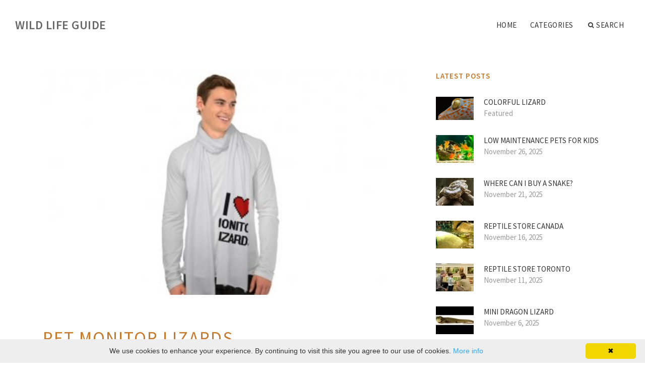

--- FILE ---
content_type: text/html; charset=UTF-8
request_url: https://www.wild-lifeguide.com/PetLizards/pet-monitor-lizards
body_size: 12797
content:
<!doctype html>
<html lang="en">
<head>
    <meta http-equiv="Content-Type" content="text/html; charset=UTF-8"/>
    <!--[if IE]>
    <meta http-equiv="X-UA-Compatible" content="IE=edge,chrome=1"><![endif]-->
    <meta name="viewport" content="width=device-width,initial-scale=1">
    <link rel="profile" href="https://gmpg.org/xfn/11"/>
    <link rel='shortcut icon' href='https://www.wild-lifeguide.com/templates/blog2/style/images/favicon.png' type='image/png'/>
    <link rel='alternate' type='application/rss+xml' title='Wild Life Guide' href='https://www.wild-lifeguide.com/feed/rss/'/>
    <link rel='stylesheet' id='fonts-css'
          href='https://fonts.googleapis.com/css?family=Abel|Source+Sans+Pro:400,300,300italic,400italic,600,600italic,700,700italic,900,900italic,200italic,200'
          type='text/css'/>
    <link rel='stylesheet' id='bootstrap-css' href='https://www.wild-lifeguide.com/templates/blog2/style/bootstrap.min.css' type='text/css'/>
    <link rel='stylesheet' id='style-css' href='https://www.wild-lifeguide.com/templates/blog2/style/style.css' type='text/css'/>
    <link rel='stylesheet' id='inc_style-css' href='https://www.wild-lifeguide.com/templates/blog2/style/inc_style.css' type='text/css'/>
    <!-- HTML5 shim and Respond.js IE8 support of HTML5 elements and media queries -->
    <!--[if lt IE 9]>
    <script src="js/html5shiv.js"></script>
    <script src="js/respond.min.js"></script>
    <![endif]-->
	<script src="https://www.wild-lifeguide.com/templates/blog2/js/jquery-1.10.2.min.js"></script>
    <script type='text/javascript' src='https://www.wild-lifeguide.com/templates/blog2/js/html5shiv.js'></script>
    <script type='text/javascript' src='https://www.wild-lifeguide.com/templates/blog2/js/respond.min.js'></script>

<script type="text/javascript" id="cookieinfo"
	src="//cookieinfoscript.com/js/cookieinfo.min.js">
</script>
<script type="text/javascript" id="cookieinfo"
	src="//cookieinfoscript.com/js/cookieinfo.min.js"
	data-bg="#645862"
	data-fg="#FFFFFF"
	data-link="#F1D600"
	data-cookie="CookieInfoScript"
	data-text-align="left"
       data-close-text="Got it!">
</script>
<title>Pet monitor lizards | Wild Life Guide</title>

<link rel='stylesheet' id='plugins-css' href='https://www.wild-lifeguide.com/templates/blog2/style/plugins.css' type='text/css'/>
<link rel='stylesheet' id='jquery.fancybox-css' href='https://www.wild-lifeguide.com/templates/blog2/style/jquery.fancybox.css' type='text/css' media='screen' />

<script type='text/javascript' src='https://www.wild-lifeguide.com/templates/blog2/js/jquery.fancybox.pack.js'></script>
<script type='text/javascript' src='https://www.wild-lifeguide.com/templates/blog2/js/fancybox.js'></script>

<meta name='keywords' content='Pet monitor lizards' />
<meta name='description' content='Monitors are hardy lizards that can live long and happy lives. By supplying your monitor with proper care, food, habitat, and handling you help ensure you will have your pet for a very long time. Unfortunately...' />
<meta content='article' property='og:type' />
<meta content='Pet monitor lizards' property='og:title' />
<meta content='https://www.wild-lifeguide.com/PetLizards/pet-monitor-lizards' property='og:url' />
<meta content='https://www.wild-lifeguide.com/img/thumb/pet_monitor_lizards.jpg' property='og:image' />
</head>

<body>
<!--  preloader start -->
<div id="tb-preloader">
	<div class="tb-preloader-wave"></div>
</div>
<!-- preloader end -->


<div class="wrapper">

	<!--header start-->
	<header id="header" class=" header-full-width ">
		<div class="header-sticky light-header ">
			<div class="container">
				<div id="massive-menu" class="menuzord">
					<!--logo start-->
					<a href="https://www.wild-lifeguide.com/" class="logo-brand" title="Wild Life Guide">
						Wild Life Guide
					</a>
					<!--logo end-->
					<!--mega menu start-->
					<ul class="menuzord-menu pull-right">
							<li><a href="https://www.wild-lifeguide.com/">Home</a></li>
	<li><a href="javascript:void(0)">Categories</a>
		<ul class="dropdown">
							<li>
					<a href="https://www.wild-lifeguide.com/PetSnakes/">Pet Snakes</a>
				</li>
							<li>
					<a href="https://www.wild-lifeguide.com/ReptilePets/">Reptile Pets</a>
				</li>
							<li>
					<a href="https://www.wild-lifeguide.com/ExoticPets/">Exotic Pets</a>
				</li>
							<li>
					<a href="https://www.wild-lifeguide.com/PetStore/">Pet Store</a>
				</li>
							<li>
					<a href="https://www.wild-lifeguide.com/BabyTurtles/">Baby Turtles</a>
				</li>
							<li>
					<a href="https://www.wild-lifeguide.com/PetTurtles/">Pet Turtles</a>
				</li>
							<li>
					<a href="https://www.wild-lifeguide.com/PetGeckos/">Pet Geckos</a>
				</li>
							<li>
					<a href="https://www.wild-lifeguide.com/PetLizards/">Pet Lizards</a>
				</li>
							<li>
					<a href="https://www.wild-lifeguide.com/PetFrogs/">Pet Frogs</a>
				</li>
							<li>
					<a href="https://www.wild-lifeguide.com/ReptileStores/">Reptile Stores</a>
				</li>
					</ul>
	</li>
	<li class="nav-icon">
		<a href="javascript:void(0)">
			<i class="fa fa-search"></i> Search
		</a>
		<div class="megamenu megamenu-quarter-width search-box">
			<div class="megamenu-row">
				<div class="col12">
					<form action="/search/" method="get" role="form">
						<input type="text" name="q" id="q" class="form-control" placeholder="Search Here">
					</form>
				</div>
			</div>
		</div>
	</li>
					</ul>
					<!--mega menu end-->
				</div>
			</div>
		</div>
	</header>
	<!--header end-->

	<!--body content start-->
	<section class="body-content ">

		<div class="page-content">
			<div class="container">
				<div class="row">
					<div class="col-md-8">
						<!--classic image post-->
						<div class="blog">
							<div class="blog-post">
																	<div class="fit-img" style="margin-bottom: 10px;">
										<img src="https://www.wild-lifeguide.com//img/i_love_monitor_lizards_digital_design.jpg" class="alignleft" alt="I love Monitor Lizards Digital" />
									</div>
																								<br><h1 class="blog-title">Pet monitor lizards</h1>
								<ul class="post-meta">
                                    <li><i class="fa fa-calendar"></i> January 17, 2023</li>
                                    <li><i class="fa fa-folder-open"></i> <a href="https://www.wild-lifeguide.com/PetLizards/">Pet Lizards</a></li>
                                </ul>
									<div class="parent">
	<p>
	<img src="/img/monitorlizards_monitor_1.jpg" class="left_align" width="270" height="199">Monitors are hardy lizards that can live long and happy lives. By supplying your monitor with proper care, food, habitat, and handling you help ensure you will have your pet for a very long time.
</p>
<p>
	Unfortunately, even with the best of care an injury or illness may still arise. When an unfortunate event happens to your pet it is always recommended that you seek advice from a veterinarian. Below are some of the more common illnesses and injuries that may befall a pet monitor.
</p>
<p>
	<strong>Burns</strong>
	<br>
	A pet can get burned if it gets too close to a light or heat source. Minor burns can be treated with soapy water and antiseptic ointment. To prevent burns make sure all light and heat sources are located out of reach of a monitor.
</p>
<p>
	Calcium & Vitamin D3 Deficiency
	<br>
	Metabolic bone disease is caused by a diet with a lack of calcium or vitamin D3, a lack of proper UVB lighting, or too much phosphorous in the diet. Symptoms include lethargy, weight loss, swollen limbs or jaw, other deformities, softening of bones, and constipation. Supplying your pet with proper lighting, the correct foods, and supplementing with calcium and vitamin D3 can help prevent this illness.
</p>
<p>
	Calcium Over-Supplementation
	<br>
	Your pet monitor needs calcium and vitamin D3 to be healthy, but too much of a good thing is just as bad as none at all. Excessive supplementation can lead to hypercalcemia, too much calcium in the blood, which causes many health problems and possibly death. Supplementing a monitor’s food in moderation is the best way to prevent this illness. A pinch of a calcium & vitamin D3 supplement a couple times a week is usually enough for an adult monitor.
</p>
<p>
	Constipation
	<br>
	A monitor does not pass waste at regular intervals. How often he goes may depend on temperature. A pet kept too cool will not pass waste as often and may have trouble digesting food. Making sure your pet’s home is at an appropriate temperature will aid in digestion and help prevent constipation.
</p>
<p>
	A blockage or impaction can also be a cause of constipation. An impaction can be caused by a monitor eating something he shouldn’t, like small stones, sand, or other small items. It could also be caused by a lack of moisture in your pet’s digestive system. Making sure your monitor has a readily available source of fresh water will aid in keeping your pet hydrated and reduce the chances of constipation.
</p>
<p>
	Infections
	<br>
	Monitors are tough reptiles and under normal conditions are rarely susceptible to infection. A stressed monitor or one living in a unsanitary habitat is much more likely to become ill. Symptoms of an infection can be swelling, discoloration, an abscess, and loss of appetite. Keeping your pet’s home clean and relatively stress free will help keep him healthy.
</p>
<p>
	Injuries
	<br>
	Injuries and accidents happen and sometimes cause cuts or scrapes. You can treat a minor injury with soapy water and some antiseptic ointment. If an injury doesn’t heal or there is a a possible infection further medical attention will be required.
</p>
<p>
	Broken bones and other severe injuries are often the result of accidents or improper handling. A trip to a veterinarian will be necessary.
</p>
<p>
	Respiratory Infection
	<br>
	Symptoms of respiratory infection are sneezing, lethargy and rapid or shallow breathing. A respiratory infection can be caused by a habitat being too cold and too damp. Having a habitat with the proper temperature will help keep your monitor healthy.
</p>
<p>
	Respiratory problems can also be a result of parasites which are often found in wild caught monitors. Roundworms and other parasites can lower a monitor’s immune system and make him more susceptible to illness. Veterinary treatment and maintaining a clean home for your pet can help reduce problems with parasites.
</p>
<p>
	Shedding
	<br>
	Shedding is a natural occurrence as a monitor grows. Your pet may have patches of leftover shed, but it will usually fall off on its own. Sometimes shed skin will remain stuck on the toes and tail. To aid in shedding you can mist your pet with water or give him a warm bath.
</p>
<p>
	<strong>Tail</strong>
	<br>
	A monitor may accidentally break or injure his tail. A broken tail may heal, but if there is a severe break or an infection it may have to be removed. A monitor does not have a tail that can break off as a defense mechanism and the tail will not regenerate.
</p>
<p>
	<strong>Toes & Claws</strong>
	<br>
	Toes can sometimes get broken or injured from normal activity. Toes can get broken and nails torn out when a claw gets snagged on something. Pet monitors often have long sharp claws and trimming them can help prevent injury. The nails can be trimmed with a regular pair of nail clippers. Make sure you do not cut a nail too deep or you may hit a blood vessel and bleeding can occur. If you do cut too deep you can use a styptic pencil to stop the bleeding.
</p>


<a href="https://www.winnipegfreepress.com/s?action=editReg&rurl=https%3A%2F%2Faccessive-tools.com%2F">How much do drip tips cost?</a>
<a href="https://videosaxion.page.link/?link=https%3A%2F%2Faccessive-tools.com%2F">How to relieve pelvic pain during pregnancy?</a>
<a href="http://www.jkes.tyc.edu.tw/dyna/netlink/hits.php?id=650&url=https%3A%2F%2Faccessive-tools.com%2F">What the meaning of pardon?</a>
<a href="http://jibuken.halfmoon.jp/rank.cgi?mode=link&id=292&url=https%3A%2F%2Faccessive-tools.com%2F">How to avoid centurylink tricks?</a>
<a href="https://sitereport.netcraft.com/?url=https%3A%2F%2Faccessive-tools.com%2F">What do 333 mean?</a>
<a href="https://www2.sandbox.google.fr/url?sa=t&url=https%3A%2F%2Faccessive-tools.com%2F">What does marine mean?</a>
<a href="https://anonym.to/?https%3A%2F%2Faccessive-tools.com%2F">How to dry up milk supply?</a>
<a href="http://www.lyes.tyc.edu.tw/dyna/netlink/hits.php?id=5&url=https%3A%2F%2Faccessive-tools.com%2F">How to contact google support?</a>
<a href="https://salute.regione.emilia-romagna.it/agenda/mri/http-www-montecatone-com-flex-cm-pages-serveblob-php-l-it-idpagina-956/@@reset-optout?came_from=https%3A%2F%2Faccessive-tools.com%2F">Hu friedy scaler tips which fit a size 4 handle?</a>
<a href="https://xat.com/web_gear/chat/linkvalidator.php?link=https%3A%2F%2Faccessive-tools.com%2F">What does binge eating mean?</a>
<a href="https://pocketmags.page.link/?link=https%3A%2F%2Faccessive-tools.com%2F">What does anchor mean?</a>
<a href="http://links.email.ihg.com/ctt?m=966298&r=LTE3NTEzODcwMQS2&b=0&j=OTc2OTQwMTQS1&mt=1&kt=12&kx=1&k=offer_hertz_com_offers_index_j&kd=https%3A%2F%2Faccessive-tools.com%2F">How to delete linkedin account?</a>
<a href="https://neurodiem.page.link/?link=https%3A%2F%2Faccessive-tools.com%2F">Where to find items that teach tricks ni no kuni?</a>
<a href="https://www.pennergame.de/redirect/?site=https%3A%2F%2Faccessive-tools.com%2F">How to plan a wedding?</a>
<a href="https://m.odnoklassniki.ru/dk?st.cmd=outLinkWarning&st.rfn=https%3A%2F%2Faccessive-tools.com%2F">how long does modern combat 3 take to download on tutu helper</a>
<a href="http://rda.mercola.com/redirect/view.aspx?Email=angelwolf958@yahoo.com&ReturnURL=https%3A%2F%2Faccessive-tools.com%2F">What is gdk?</a>
<a href="https://live.warthunder.com/away/?to=https%3A%2F%2Faccessive-tools.com%2F">who is champas helper</a>
<a href="https://wfc2.wiredforchange.com/dia/track.jsp?v=2&c=hdorrh%2BHcDlQ%2BzUEnZU5qlfKZ1Cl53X6&url=https%3A%2F%2Faccessive-tools.com%2F">What does domestication mean?</a>
<a href="http://seoulmy.bestprcokr.gethompy.com/shop/bannerhit.php?bn_id=8&url=https%3A%2F%2Faccessive-tools.com%2F">What does fault mean?</a>
<a href="https://www.sitepal.com/affiliates/entry/?spdirect=1&affId=75895&promotionId=17691&link=https%3A%2F%2Faccessive-tools.com%2F">What is nfts?</a>
<a href="https://www.messe.de/secure/logout?currentURI=https%3A%2F%2Faccessive-tools.com%2F">What is the meaning of oghene doh?</a>
<a href="http://metc.md.chula.ac.th/guestbook/download_c.php?mKey=102&mDocument=https%3A%2F%2Faccessive-tools.com%2F">What does 15 years to life mean?</a>
<a href="https://mitsui-shopping-park.com/lalaport/expocity/redirect.html?url=https%3A%2F%2Faccessive-tools.com%2F">What is the meaning of grp pipe?</a>
<a href="https://www.worldlingo.com/S4698.0/translation?wl_url=https%3A%2F%2Faccessive-tools.com%2F">What does accounts receivable mean?</a>
<a href="https://www.i2i.jp/linkdego.php?url=https%3A%2F%2Faccessive-tools.com%2F">What does a white tongue mean?</a>
<a href="https://rssfeeds.jsonline.com/%7E/t/0/0/milwaukee/news/%7E/https%3A%2F%2Faccessive-tools.com%2F">What are non starchy vegetables?</a>
<a href="https://forums.superherohype.com/proxy.php?link=https%3A%2F%2Faccessive-tools.com%2F">What does the russian flag look like?</a>
<a href="https://anonym.to/?https%3A%2F%2Faccessive-tools.com%2F">What is the meaning of surface pressure encanto?</a>
<a href="https://gleam.io/zyxKd-INoWr2EMzH?l=https%3A%2F%2Faccessive-tools.com%2F">How to give 2 weeks notice?</a>
<a href="https://sp2.onelink.me/1705367009?pid=AppIndexing&af_dp=sp2%3A%2F%2Fopen%2Fshop%2Fsong%2F757812467&af_web_dp=https%3A%2F%2Faccessive-tools.com%2F">How to roast garlic?</a>
<a href="https://secure.infomine.com/auth/switch/?account=undefined&ret=https%3A%2F%2Faccessive-tools.com%2F">What does conflict of interest mean?</a>
<a href="https://minecraft.curseforge.com/linkout?remoteUrl=https%3A%2F%2Faccessive-tools.com%2F">How to send fake tips?</a>
<a href="http://geogr.msu.ru/bitrix/redirect.php?event1=news_out&event2=%2Fupload%2Fiblock%2F267%2FMAG_Publicity.pdf&event3=MAG_Publicity.pdf&goto=https%3A%2F%2Faccessive-tools.com%2F">What does the name dakota mean?</a>
<a href="http://ryuzie.sakura.ne.jp/cgi-bin/mogplusx/writelog.php?dl=https%3A%2F%2Faccessive-tools.com%2F">What does 100 humidity mean?</a>
<a href="https://legacyshop.wki.it/shared/sso/sso.aspx?sso=g7obn320as3t48u0ansn3kmn22&url=https%3A%2F%2Faccessive-tools.com%2F">How much to americans spend in tips?</a>
<a href="https://track.pubmatic.com/AdServer/AdDisplayTrackerServlet?clickData=JnB1YklkPTE3NDEwJnNpdGVJZD0xNzQxMSZhZElkPTEyMTgyJmthZHNpemVpZD03JmNhbXBhaWduSWQ9NjI0MiZjcmVhdGl2ZUlkPTAmYWRTZXJ2ZXJJZD0yNDM=_url=https%3A%2F%2Faccessive-tools.com%2F">How to kill gnats in house?</a>
<a href="http://pia.pertanian.go.id/index.php?show=lang&lang=en&url=https%3A%2F%2Faccessive-tools.com%2F">What is the meaning behind the song girl crush?</a>
<a href="https://fachowiec.com/zliczanie-bannera?id=91&url=https%3A%2F%2Faccessive-tools.com%2F">What does mike who cheese hairy meaning?</a>
<a href="https://testregistrulagricol.gov.md/c/document_library/find_file_entry?p_l_id=67683&noSuchEntryRedirect=https%3A%2F%2Faccessive-tools.com%2F">What does it mean when you dream of being pregnant?</a>
<a href="https://yamaha.com/ussub/tracker.html?adid=APA620_%20LNK_DSR215&returnurl=https%3A%2F%2Faccessive-tools.com%2F">Tips on how to manage your money?</a>
<a href="https://drive.sandbox.google.com.br/url?sa=t&url=https%3A%2F%2Faccessive-tools.com%2F">Principal tips to create a strategic plan and why is it important?</a>
<a href="https://track.effiliation.com/servlet/effi.product?id_compteur=15924273&prod_id=97DB4551-9A11-4EBD-99B8-20C6A8B65D6C&url=https%3A%2F%2Faccessive-tools.com%2F">How to trademark?</a>
<a href="https://remote.sdc.gov.on.ca/_layouts/15/Gov.ON.LTC.SSE.Extranet.Authentication/forgotpassword.aspx?ci=en-US&sb=https%3A%2F%2Faccessive-tools.com%2F">What channel is cbs on spectrum?</a>
<a href="http://devicedoctor.com/driver-feedback.php?device=PCI%20bus&url=https%3A%2F%2Faccessive-tools.com%2F">How to apply tips on nails?</a>
<a href="http://dir.dir.bg/url.php?URL=https%3A%2F%2Faccessive-tools.com%2F">How to learn morse code?</a>
<a href="https://www.diablofans.com/linkout?remoteUrl=https%3A%2F%2Faccessive-tools.com%2F">What is the meaning of lecture?</a>
<a href="https://us.webgains.com/lc.html?locale=de_DE&dest=https%3A%2F%2Faccessive-tools.com%2F">How to prevent preeclampsia?</a>
<a href="https://new-live.warthunder.com/away/?to=https%3A%2F%2Faccessive-tools.com%2F">How to clear using after css tricks?</a>
<a href="https://www.clkmg.com/redir.cgi?lid=903609&s1=&s2=&s3=&s4=&s5=&url=https%3A%2F%2Faccessive-tools.com%2F">What does lymphoma look like?</a>
<a href="http://panchodeaonori.sakura.ne.jp/feed/aonori/feed2js.php?src=https%3A%2F%2Faccessive-tools.com%2F">What does the angel number 1111 mean?</a>
<a href="https://www.popcouncil.org/scripts/leaving.asp?URL=https%3A%2F%2Faccessive-tools.com%2F">What does beckoning mean?</a>
<a href="https://pixel.roymorgan.com/stats_v2/Tress.php?u=1e01zc91ke&ca=20003770&a=ihfx0lby&cr=HOME0001&pl=SPOTL00001&af=HOM001&r=https%3A%2F%2Faccessive-tools.com%2F">What is the meaning of pence?</a>
<a href="https://www.sandbox.google.com.ph/url?sa=t&url=https%3A%2F%2Faccessive-tools.com%2F">How to make chair leg tips fit?</a>
<a href="https://r5.dir.bg/rem.php?url=https%3A%2F%2Faccessive-tools.com%2F">How to hang curtains without drilling?</a>
<a href="http://nou-rau.uem.br/nou-rau/zeus/remember.php?back=https%3A%2F%2Faccessive-tools.com%2F">What does a colon do?</a>
<a href="https://pre.tvtime.com/language/set?lang=fr&redirect_uri=https%3A%2F%2Faccessive-tools.com%2F">What do ofc mean?</a>
<a href="https://tvtropes.org/pmwiki/no_outbounds.php?o=https%3A%2F%2Faccessive-tools.com%2F">How to get on survivor?</a>
<a href="https://feeds.osce.org/%7E/t/0/0/oscelatestnews/%7Ehttps%3A%2F%2Faccessive-tools.com%2F">Winter tips experts how safely?</a>
<a href="https://origin.mdlinx.com/ct.cfm?cid=93&typ=rc&rdr=https%3A%2F%2Faccessive-tools.com%2F">How to find domain of a function?</a>
<a href="https://www.curseforge.com/linkout?remoteUrl=https%3A%2F%2Faccessive-tools.com%2F">What does a diverticulitis attack feel like?</a>
<a href="https://www.sandbox.google.it/url?sa=t&url=https%3A%2F%2Faccessive-tools.com%2F">How to do tricks in re 4?</a>
<a href="https://mico.onelink.me/O5Dq?pid=ShareMomentsContacts&af_dp=micoweb%3A%2F%2F&af_web_dp=https%3A%2F%2Faccessive-tools.com%2F">How to do acrylic nails without tips?</a>
<a href="https://fooyoh.com/wcn.php?url=https%3A%2F%2Faccessive-tools.com%2F">What does interest mean?</a>
<a href="https://client.paltalk.com/client/webapp/client/External.wmt?url=https%3A%2F%2Faccessive-tools.com%2F">Show where girl tricks lovers?</a>
<a href="http://www.mar.ist.utl.pt/Marstruct/feedback.aspx?page=https%3A%2F%2Faccessive-tools.com%2F">why can a recursive helper method make a recursive solution more efficient</a>
<a href="http://marshmallow.halfmoon.jp/weblog/m/index.cgi?id=1&cat=5&mode=redirect&no=27&ref_eid=81&url=https%3A%2F%2Faccessive-tools.com%2F">How to pet a cat?</a>
<a href="https://www.ehealthinsurance.com/ehi/resources/plan-benefit-details?url=https%3A%2F%2Faccessive-tools.com%2F">how fast can you move from a helper to a tech in hvac</a>
<a href="https://it.paltalk.com/client/webapp/client/External.wmt?url=https%3A%2F%2Faccessive-tools.com%2F">What does slacks mean?</a>
<a href="https://creativecommons.org/choose/results-one?field_attribute_to_url=https%3A%2F%2Faccessive-tools.com%2F">How zach king does his magic tricks?</a>
<a href="https://ssl.cosme.net/cosme/asp/buy/buy0002.asp?rurl=https%3A%2F%2Faccessive-tools.com%2F">What is the meaning of atrangi in hindi?</a>
<a href="https://rungo.idnes.cz/do-hor-se-chodi-zit-ne-umirat-a-proto-je-treba-se-na-ne-pripravit-p77-/redir.aspx?url=https%3A%2F%2Faccessive-tools.com%2F">How to measure your bra size?</a>
<a href="https://engawa.kakaku.com/jump/?url=https%3A%2F%2Faccessive-tools.com%2F">How to lose belly fat in 1 week?</a>
<a href="https://www.kichink.com/home/issafari?uri=https%3A%2F%2Faccessive-tools.com%2F">What is the meaning of the song hey ya?</a>
<a href="https://scanmail.trustwave.com/?c=8510&d=48nk2H8LaN2CM0QilyYfTX7ZpG4eQxPtFbre7og30w&u=https%3A%2F%2Faccessive-tools.com%2F">How to beat radahn?</a>
<a href="http://www.ymjh.tyc.edu.tw/school/netlink/hits.php?id=4&url=https%3A%2F%2Faccessive-tools.com%2F">to which helper goddess does hesiod devote about 40 lines near the middle of the theogony</a>
<a href="https://zpravy.idnes.cz/valka-v-syrii-drogy-v-libanonu-dek-/redir.aspx?url=https%3A%2F%2Faccessive-tools.com%2F">How to screenshot samsung?</a>
<a href="https://sales.whirlpool.com/Account/ChangeCulture?lan=es-MX&url=https%3A%2F%2Faccessive-tools.com%2F">What does bsn mean?</a>
<a href="http://www.fito.nnov.ru/go.php?url=https%3A%2F%2Faccessive-tools.com%2F">What 2/22/22 meaning?</a>
<a href="https://nutritiondata.self.com/facts/recipe/1304991/2?mbid=HDFD&trackback=https%3A%2F%2Faccessive-tools.com%2F">What does sundowning mean?</a>
<a href="https://member.yam.com/EDM_CLICK.aspx?EDMID=8021&EMAIL=qqbuyme.cosmo925%40blogger.com&CID=104683&EDMURL=https%3A%2F%2Faccessive-tools.com%2F">How did houdini do his tricks reddit?</a>
<a href="https://schoolgardening.rhs.org.uk/Resources/Info-Sheet/Mini-Beast-Identification-Key?returnUrl=https%3A%2F%2Faccessive-tools.com%2F">Minecraft how to play realistic mode tips?</a>
<a href="https://inquiry.princetonreview.com/away/?value=cconntwit&category=FS&url=https%3A%2F%2Faccessive-tools.com%2F">what is search helper</a>
<a href="https://web.stanford.edu/cgi-bin/redirect?dest=https%3A%2F%2Faccessive-tools.com%2F">How to know if someone unadded you on snapchat?</a>
<a href="http://mogsgarden.sakura.ne.jp/cutlinks/rank.php?url=https%3A%2F%2Faccessive-tools.com%2F">How to make a constipated dog poop quickly?</a>
<a href="https://www.americangirl.com/shop/CompareProductsDisplayView?storeId=10651&catalogId=10601&langId=-1&compareReturnName=Food%20&%20Dining&searchTerm=&categoryId=31254&returnUrl=https%3A%2F%2Faccessive-tools.com%2F">How to qualify for unemployment?</a>
<a href="https://lexsrv2.nlm.nih.gov/fdse/search/search.pl?Match=0&Realm=All&Terms=https%3A%2F%2Faccessive-tools.com%2F">What is granulated sugar?</a>
<a href="http://homepages.dcc.ufmg.br/%7Eanolan/research/lib/exe/fetch.php?cache=cache&media=https%3A%2F%2Faccessive-tools.com%2F">First stages of outpatient rehab tips and how to?</a>
<a href="http://host2.jkes.tyc.edu.tw/school/imglink/hits.php?id=5&url=https%3A%2F%2Faccessive-tools.com%2F">What r some tips for anail sex?</a>
<a href="https://www.ltu.se/easyrec-web/t?r=null&t=2&f=797&i=807&a=1&u=https%3A%2F%2Faccessive-tools.com%2F">How to catch catfish?</a>
<a href="https://rssfeeds.wfaa.com/%7E/t/0/0/wfaa/local/%7E/https%3A%2F%2Faccessive-tools.com%2F">What does mb mean in text?</a>
<a href="http://stepup.sakura.ne.jp/jmp/rank.cgi?mode=link&id=9714&url=https%3A%2F%2Faccessive-tools.com%2F">Why are tips volatile?</a>
<a href="https://fotmobilenews.page.link/?link=https%3A%2F%2Faccessive-tools.com%2F">How to do yo yo master tricks?</a>
<a href="https://news.arukikata.co.jp/link.php?tar=https%3A%2F%2Faccessive-tools.com%2F">what does woocommerce helper plugin do</a>
<a href="https://feeds.businessinsider.com.au/%7E/t/0/0/businessinsideraustralia/%7E/https%3A%2F%2Faccessive-tools.com%2F">How to get a cps case dismissed?</a>
<a href="http://blogs.rtve.es/libs/getfirma_footer_prod.php?blogurl=https%3A%2F%2Faccessive-tools.com%2F">What does fifa mean?</a>
<a href="https://rbcreader.page.link/?isi=483524731&efr=1&ibi=ru.rbc.reader&link=https%3A%2F%2Faccessive-tools.com%2F">how to install alfredo helper</a>
<a href="https://pl.grepolis.com/start/redirect?url=https%3A%2F%2Faccessive-tools.com%2F">What is a vtuber?</a>
<a href="https://events.nau.edu/handlers/share.ashx?analiticstype=ShareTwitter&event=/&shareurl=https%3A%2F%2Faccessive-tools.com%2F">How to update apple watch?</a>
<a href="https://feeds.hanselman.com/%7E/t/0/0/scotthanselman/%7E/https%3A%2F%2Faccessive-tools.com%2F">What is the freezing point of water?</a>
<a href="http://tools.folha.com.br/print?url=https%3A%2F%2Faccessive-tools.com%2F">How to cook trader joe's rosemary balsamic steak tips?</a>
<a href="http://talgov.com/Main/exit.aspx?url=https%3A%2F%2Faccessive-tools.com%2F">What does it mean to be straight?</a>
<a href="http://www.dssh.tyc.edu.tw/%7Etech/netlink/hits.php?id=23&url=https%3A%2F%2Faccessive-tools.com%2F">Everything is not what it seems meaning?</a>
		</div>



	<div>
										Source: monitorlizards.org
						</div><div class="clear"></div>



			<h5 class="alsolike">RELATED VIDEO</h5>
		<div class="video-preview">
							<div class="video-div player" frame="http%25253A%25252F%25252Fwww.youtube.com%25252Fembed%25252F7ZVuukOvrh0%25253Fautoplay%25253D1" title="View this video from YouTube">
			<div class="video-img"><img src="/img/video/monitor_lizard_vs_giant_earthworm_34.jpg" alt="Monitor Lizard vs. Giant Earthworm" /><span class="video-img-overlay"></span></div>
			<div class="video-title">Monitor Lizard vs. Giant Earthworm</div>
		</div>
									<div class="video-div player" frame="http%25253A%25252F%25252Fwww.youtube.com%25252Fembed%25252FDMpTKt-nsls%25253Fautoplay%25253D1" title="View this video from YouTube">
			<div class="video-img"><img src="/img/video/gillens_monitor_lizards_crittacam_animalbytestv_50.jpg" alt="Gillens Monitor Lizards! CrittaCam : AnimalBytesTV" /><span class="video-img-overlay"></span></div>
			<div class="video-title">Gillens Monitor Lizards! CrittaCam : AnimalBytesTV</div>
		</div>
									<div class="video-div player" frame="http%25253A%25252F%25252Fwww.youtube.com%25252Fembed%25252FeO0zlmqE0Jk%25253Fautoplay%25253D1" title="View this video from YouTube">
			<div class="video-img"><img src="/img/video/giant_monitor_lizard_trys_to_bite.jpg" alt="Giant Monitor Lizard Trys To Bite Hand" /><span class="video-img-overlay"></span></div>
			<div class="video-title">Giant Monitor Lizard Trys To Bite Hand!!!</div>
		</div>
			</div>		

		


<div class="widget">
	<h5 class="alsolike">RELATED FACTS</h5>
	<ul class="links">				
				<li>
				<p>Dumeril's monitor (Varanus dumerilii) is a member of the Varanidae family found in Southeast Asia. It is found in southern Burma and north of the Isthmus of Kra to Kanchanaburi Province in Thailand. Varanus dumerilii is also found in peninsular Malaysia, throughout...</p>
		</li>
			</ul>
</div>

								<div class="clearfix inline-block m-top-50 m-bot-50">
									<h6 class="text-uppercase">Share this Post </h6>
									<div class="widget-social-link circle">
									
										<a title="Facebook" target="_blank" onclick="window.open('http://www.facebook.com/sharer.php?u=https%3A%2F%2Fwww.wild-lifeguide.com%2FPetLizards%2Fpet-monitor-lizards&t=Pet+monitor+lizards', '_blank', 'scrollbars=0, resizable=1, menubar=0, left=200, top=200, width=550, height=440, toolbar=0, status=0');return false" href="#" rel="nofollow"><i class="fa fa-facebook"></i></a>
										<a title="Twitter" target="_blank" onclick="window.open('http://twitter.com/share?text=Pet+monitor+lizards&url=https%3A%2F%2Fwww.wild-lifeguide.com%2FPetLizards%2Fpet-monitor-lizards', '_blank', 'scrollbars=0, resizable=1, menubar=0, left=200, top=200, width=550, height=440, toolbar=0, status=0');return false" href="#" rel="nofollow"><i class="fa fa-twitter"></i></a>
										<a title="Google Plus" target="_blank" onclick="window.open('https://plus.google.com/share?url=https%3A%2F%2Fwww.wild-lifeguide.com%2FPetLizards%2Fpet-monitor-lizards', '_blank', 'scrollbars=0, resizable=1, menubar=0, left=200, top=200, width=550, height=440, toolbar=0, status=0');return false" href="#" rel="nofollow"><i class="fa fa-google-plus"></i></a>
									
									</div>
								</div>
								<div class="pagination-row">
									<div class="pagination-post">
										<div class="prev-post">
											<a href="https://www.wild-lifeguide.com/PetLizards/types-of-lizards-for-pets">
												<div class="arrow">
													<i class="fa fa-angle-double-left"></i>
												</div>
												<div class="pagination-txt">
													<span>Previous Post</span>
												</div>
											</a>
										</div>
										<div class="post-list-link">
											<a href="https://www.wild-lifeguide.com/">
												<i class="fa fa-home"></i>
											</a>
										</div>
										<div class="next-post">
											<a href="https://www.wild-lifeguide.com/PetLizards/large-lizards-pets">
												<div class="arrow">
													<i class="fa fa-angle-double-right"></i>
												</div>
												<div class="pagination-txt">
													<span>Next Post</span>
												</div>
											</a>
										</div>
									</div>
								</div>
											                    <div class="post-list">
			                    	<h3>Related posts</h3>
																			<div class="col-md-6">
											<div class="post-single">
												<div class="post-img">
													<a href="/PetTurtles/colorful-lizard" title="Colorful lizard"><img src="/img/related/colorful_lizard.jpg" alt="Colorful lizard"></a>
												</div>
												<div class="post-desk">
													<h4 class="text-uppercase">
														<a href="/PetTurtles/colorful-lizard">Colorful lizard</a>
													</h4>
													<div class="date">NOVEMBER 30, 2025</div>
													<p>A very large species of chameleon that is endemic to forests in eastern and northern Madagascar. They reach up to 68 cm (27&hellip;</p>
													<a href="/PetTurtles/colorful-lizard" class="p-read-more">Read More <i class="icon-arrows_slim_right"></i></a>
												</div>
											</div>
										</div>
																			<div class="col-md-6">
											<div class="post-single">
												<div class="post-img">
													<a href="/PetLizards/best-pet-monitor-lizards" title="Best pet monitor lizards"><img src="/img/related/best_pet_monitor_lizards.jpg" alt="Best pet monitor lizards"></a>
												</div>
												<div class="post-desk">
													<h4 class="text-uppercase">
														<a href="/PetLizards/best-pet-monitor-lizards">Best pet monitor lizards</a>
													</h4>
													<div class="date">NOVEMBER 30, 2025</div>
													<p>Monitors are opportunistic carnivores and insectivores meaning they eat whatever animals and insects are available. In the&hellip;</p>
													<a href="/PetLizards/best-pet-monitor-lizards" class="p-read-more">Read More <i class="icon-arrows_slim_right"></i></a>
												</div>
											</div>
										</div>
												                    </div>
															</div>
						</div>
						<!--classic image post-->
					</div>
					<div class="col-md-4">


	<!--latest post widget-->
	<div class="widget">
		<div class="heading-title-alt text-left heading-border-bottom">
			<h6 class="text-uppercase">latest posts</h6>
		</div>
		<ul class="widget-latest-post">
			<li>
				<div class="thumb"><a href="/PetTurtles/colorful-lizard"><img src="/img/tips_and_techniques_gecko_macro_session.jpg" alt="Colorful lizard"/></a></div>
				<div class="w-desk">
					<a href="/PetTurtles/colorful-lizard">Colorful lizard</a>
					Featured
				</div>
			</li>
						<li>
				<div class="thumb"><a href="/PetTurtles/low-maintenance-pets-for-kids"><img src="https://www.wild-lifeguide.com/img/preview/low_maintenance_pets_for_kids.jpg" alt="Low maintenance pets for Kids"/></a></div>
				<div class="w-desk">
					<a href="/PetTurtles/low-maintenance-pets-for-kids">Low maintenance pets for Kids</a>
					November 26, 2025
				</div>
			</li>
						<li>
				<div class="thumb"><a href="/PetSnakes/where-can-i-buy-a-snake"><img src="https://www.wild-lifeguide.com/img/preview/where_can_i_buy_a_snake.jpg" alt="Where can I buy a Snake?"/></a></div>
				<div class="w-desk">
					<a href="/PetSnakes/where-can-i-buy-a-snake">Where can I buy a Snake?</a>
					November 21, 2025
				</div>
			</li>
						<li>
				<div class="thumb"><a href="/ReptileStores/reptile-store-canada"><img src="https://www.wild-lifeguide.com/img/preview/reptile_store_canada.jpg" alt="Reptile Store Canada"/></a></div>
				<div class="w-desk">
					<a href="/ReptileStores/reptile-store-canada">Reptile Store Canada</a>
					November 16, 2025
				</div>
			</li>
						<li>
				<div class="thumb"><a href="/ReptileStores/reptile-store-toronto"><img src="https://www.wild-lifeguide.com/img/preview/reptile_store_toronto.jpg" alt="Reptile Store Toronto"/></a></div>
				<div class="w-desk">
					<a href="/ReptileStores/reptile-store-toronto">Reptile Store Toronto</a>
					November 11, 2025
				</div>
			</li>
						<li>
				<div class="thumb"><a href="/PetStore/mini-dragon-lizard"><img src="https://www.wild-lifeguide.com/img/preview/mini_dragon_lizard.jpg" alt="MINI Dragon lizard"/></a></div>
				<div class="w-desk">
					<a href="/PetStore/mini-dragon-lizard">MINI Dragon lizard</a>
					November 6, 2025
				</div>
			</li>
						<li>
				<div class="thumb"><a href="/PetGeckos/geckos-pets"><img src="https://www.wild-lifeguide.com/img/preview/geckos_pets.jpg" alt="Geckos pets"/></a></div>
				<div class="w-desk">
					<a href="/PetGeckos/geckos-pets">Geckos pets</a>
					November 1, 2025
				</div>
			</li>
						<li>
				<div class="thumb"><a href="/PetStore/pygmy-bearded-dragon-for-sale"><img src="https://www.wild-lifeguide.com/img/preview/pygmy_bearded_dragon_for_sale.jpg" alt="Pygmy Bearded Dragon for sale"/></a></div>
				<div class="w-desk">
					<a href="/PetStore/pygmy-bearded-dragon-for-sale">Pygmy Bearded Dragon for sale</a>
					October 27, 2025
				</div>
			</li>
						<li>
				<div class="thumb"><a href="/PetLizards/common-lizards-pets"><img src="https://www.wild-lifeguide.com/img/preview/common_lizards_pets.jpg" alt="Common lizards pets"/></a></div>
				<div class="w-desk">
					<a href="/PetLizards/common-lizards-pets">Common lizards pets</a>
					October 22, 2025
				</div>
			</li>
						<li>
				<div class="thumb"><a href="/BabyTurtles/desert-king-snake-for-sale"><img src="https://www.wild-lifeguide.com/img/preview/desert_king_snake_for_sale.jpg" alt="Desert King Snake for sale"/></a></div>
				<div class="w-desk">
					<a href="/BabyTurtles/desert-king-snake-for-sale">Desert King Snake for sale</a>
					October 5, 2025
				</div>
			</li>
					</ul>
	</div>
	<!--latest post widget-->




	<!--latest post widget-->
	<div class="widget">
		<div class="heading-title-alt text-left heading-border-bottom">
			<h6 class="text-uppercase">popular posts</h6>
		</div>
		<ul class="widget-latest-post">
			<li>
				<div class="thumb"><a href="/PetTurtles/colorful-lizard"><img src="/img/tips_and_techniques_gecko_macro_session.jpg" alt="Colorful lizard"/></a></div>
				<div class="w-desk">
					<a href="/PetTurtles/colorful-lizard">Colorful lizard</a>
					NOVEMBER 12, 2016
				</div>
			</li>
			<li>
				<div class="thumb"><a href="/PetLizards/monitor-lizards-pets"><img src="/img/the_best_pet_monitor_species_pethelpful.jpg" alt="Monitor lizards pets"/></a></div>
				<div class="w-desk">
					<a href="/PetLizards/monitor-lizards-pets">Monitor lizards pets</a>
					DECEMBER 6, 2016
				</div>
			</li>
		</ul>
	</div>
	<!--latest post widget-->



<div class="widget">
	<div class="heading-title-alt text-left heading-border-bottom">
		<h6 class="text-uppercase">categories</h6>
	</div>
	<ul class="widget-category">
		<li><a href="https://www.wild-lifeguide.com/PetSnakes/" title="View all posts filed under Pet Snakes">Pet Snakes</a></li><li><a href="https://www.wild-lifeguide.com/ReptilePets/" title="View all posts filed under Reptile Pets">Reptile Pets</a></li><li><a href="https://www.wild-lifeguide.com/ExoticPets/" title="View all posts filed under Exotic Pets">Exotic Pets</a></li><li><a href="https://www.wild-lifeguide.com/PetStore/" title="View all posts filed under Pet Store">Pet Store</a></li><li><a href="https://www.wild-lifeguide.com/BabyTurtles/" title="View all posts filed under Baby Turtles">Baby Turtles</a></li><li><a href="https://www.wild-lifeguide.com/PetTurtles/" title="View all posts filed under Pet Turtles">Pet Turtles</a></li><li><a href="https://www.wild-lifeguide.com/PetGeckos/" title="View all posts filed under Pet Geckos">Pet Geckos</a></li><li><a href="https://www.wild-lifeguide.com/PetLizards/" title="View all posts filed under Pet Lizards">Pet Lizards</a></li><li><a href="https://www.wild-lifeguide.com/PetFrogs/" title="View all posts filed under Pet Frogs">Pet Frogs</a></li><li><a href="https://www.wild-lifeguide.com/ReptileStores/" title="View all posts filed under Reptile Stores">Reptile Stores</a></li>	</ul>
</div>





</div>

				</div>
			</div>
		</div>
	</section>
	
	<!--body content end-->
	    <!--footer start 1-->
    <footer id="footer" class="dark">
        <div class="primary-footer">
            <div class="container">
                <div class="row">
                    <div class="col-md-3">
                        <a href="https://www.wild-lifeguide.com/" class="m-bot-20 footer-logo">
                            Wild Life Guide
                        </a>
                        <span class="m-top-10">Exotic Pets</span>
                    </div>
                    <div class="col-md-3">
                        <h5 class="text-uppercase">popular posts</h5>
                        <ul class="f-list">
                            																	<li>
										<a href="/BabyTurtles/types-of-small-lizards" title="Types of small lizards">Types of small lizards</a>
									</li>
								                            																	<li>
										<a href="/PetFrogs/unique-animals-for-sale" title="Unique animals for sale">Unique animals for sale</a>
									</li>
								                            																	<li>
										<a href="/ReptileStores/reptile-store-brisbane" title="Reptile Store Brisbane">Reptile Store Brisbane</a>
									</li>
								                            																	<li>
										<a href="/PetGeckos/small-geckos-as-pets" title="Small geckos as pets">Small geckos as pets</a>
									</li>
								                            																	<li>
										<a href="/PetSnakes/reptile-supplies-near-me" title="Reptile Supplies Near me">Reptile Supplies Near me</a>
									</li>
								                            																	<li>
										<a href="/PetLizards/best-type-of-lizards-for-a-pet" title="Best type of lizards for a pet">Best type of lizards for a pet</a>
									</li>
								                            																	<li>
										<a href="/BabyTurtles/snake-for-adoption" title="Snake for adoption">Snake for adoption</a>
									</li>
								                                                    </ul>
                    </div>
                    <div class="col-md-3">
                        <h5 class="text-uppercase">quick link</h5>
                        <ul class="f-list">
							
																												<li><a href="/">Home</a></li><li><a href="/contact/">Contact</a></li><li><a href="/sitemap/">Sitemap</a></li><li><a href="/feed/rss">RSS</a></li>                        </ul>
                    </div>
                    <div class="col-md-3">
                        <h5 class="text-uppercase">Related Posts</h5>
                        <ul class="r-work">
                                                            <li>
                                    <a href="/PetTurtles/colorful-lizard" title="Colorful lizard"><img src="https://www.wild-lifeguide.com/img/footer/colorful_lizard.jpg" alt="Colorful lizard" /></a>
                                </li>
                                                            <li>
                                    <a href="/PetLizards/best-pet-monitor-lizards" title="Best pet monitor lizards"><img src="https://www.wild-lifeguide.com/img/footer/best_pet_monitor_lizards.jpg" alt="Best pet monitor lizards" /></a>
                                </li>
                                                            <li>
                                    <a href="/PetSnakes/monitor-lizards-enclosure" title="Monitor lizards enclosure"><img src="https://www.wild-lifeguide.com/img/footer/monitor_lizards_enclosure.jpg" alt="Monitor lizards enclosure" /></a>
                                </li>
                                                            <li>
                                    <a href="/PetGeckos/dwarf-monitor-lizards" title="Dwarf monitor lizards"><img src="https://www.wild-lifeguide.com/img/footer/dwarf_monitor_lizards.jpg" alt="Dwarf monitor lizards" /></a>
                                </li>
                                                            <li>
                                    <a href="/PetSnakes/friendly-pet-snakes" title="Friendly pet snakes"><img src="https://www.wild-lifeguide.com/img/footer/friendly_pet_snakes.jpg" alt="Friendly pet snakes" /></a>
                                </li>
                                                            <li>
                                    <a href="/PetSnakes/vegetarian-lizards" title="Vegetarian lizards"><img src="https://www.wild-lifeguide.com/img/footer/vegetarian_lizards.jpg" alt="Vegetarian lizards" /></a>
                                </li>
                                                            <li>
                                    <a href="/PetSnakes/pet-ideas-for-kids" title="Pet Ideas for Kids"><img src="https://www.wild-lifeguide.com/img/footer/pet_ideas_for_kids.jpg" alt="Pet Ideas for Kids" /></a>
                                </li>
                                                            <li>
                                    <a href="/PetSnakes/pet-shop-that-sell-snakes" title="Pet Shop that sell snakes"><img src="https://www.wild-lifeguide.com/img/footer/pet_shop_that_sell_snakes.jpg" alt="Pet Shop that sell snakes" /></a>
                                </li>
                                                            <li>
                                    <a href="/PetSnakes/little-pet-snakes" title="Little pet snakes"><img src="https://www.wild-lifeguide.com/img/footer/little_pet_snakes.jpg" alt="Little pet snakes" /></a>
                                </li>
                                                    </ul>
                    </div>
                </div>
            </div>
        </div>

        <div class="secondary-footer">
            <div class="container">
                <div class="row">
                    <div class="col-md-6">
                        <span class="m-top-10">Copyright &copy; 2025 · All Rights Reserved | www.wild-lifeguide.com</span>
                    </div>
                    <div class="col-md-6">
                        <div class="social-link circle pull-right">
																																					<a title="Facebook" target="_blank" onclick="window.open('http://www.facebook.com/sharer.php?u=https%3A%2F%2Fwww.wild-lifeguide.com%2FPetLizards%2Fpet-monitor-lizards', '_blank', 'scrollbars=0, resizable=1, menubar=0, left=200, top=200, width=550, height=440, toolbar=0, status=0');return false" href="#" rel="nofollow"><i class="fa fa-facebook"></i></a>
							<a title="Twitter" target="_blank" onclick="window.open('http://twitter.com/share?text=Pet+monitor+lizards&url=https%3A%2F%2Fwww.wild-lifeguide.com%2FPetLizards%2Fpet-monitor-lizards', '_blank', 'scrollbars=0, resizable=1, menubar=0, left=200, top=200, width=550, height=440, toolbar=0, status=0');return false" href="#" rel="nofollow"><i class="fa fa-twitter"></i></a>
							<a title="Google Plus" target="_blank" onclick="window.open('https://plus.google.com/share?url=https%3A%2F%2Fwww.wild-lifeguide.com%2FPetLizards%2Fpet-monitor-lizards', '_blank', 'scrollbars=0, resizable=1, menubar=0, left=200, top=200, width=550, height=440, toolbar=0, status=0');return false" href="#" rel="nofollow"><i class="fa fa-google-plus"></i></a>
                        </div>
                    </div>
                </div>
            </div>
        </div>
    </footer>
    <!--footer 1 end-->
</div>

<!-- Placed js at the end of the document so the pages load faster -->
<script src="https://www.wild-lifeguide.com/templates/blog2/js/bootstrap.min.js"></script>
<script src="https://www.wild-lifeguide.com/templates/blog2/js/menuzord.js"></script>
<script src="https://www.wild-lifeguide.com/templates/blog2/js/jquery.flexslider-min.js"></script>
<script src="https://www.wild-lifeguide.com/templates/blog2/js/owl.carousel.min.js"></script>
<script src="https://www.wild-lifeguide.com/templates/blog2/js/jquery.isotope.js"></script>
<script src="https://www.wild-lifeguide.com/templates/blog2/js/jquery.magnific-popup.min.js"></script>
<script src="https://www.wild-lifeguide.com/templates/blog2/js/smooth.js"></script>
<script src="https://www.wild-lifeguide.com/templates/blog2/js/wow.min.js"></script>
<script src="https://www.wild-lifeguide.com/templates/blog2/js/imagesloaded.js"></script>
<!--common scripts-->
<script src="https://www.wild-lifeguide.com/templates/blog2/js/scripts.js?8"></script>
<!--LiveInternet counter--><script type="text/javascript"><!--
document.write("<a href='//www.liveinternet.ru/click' "+
"target=_blank><img src='//counter.yadro.ru/hit?t45.16;r"+
escape(document.referrer)+((typeof(screen)=="undefined")?"":
";s"+screen.width+"*"+screen.height+"*"+(screen.colorDepth?
screen.colorDepth:screen.pixelDepth))+";u"+escape(document.URL)+
";"+Math.random()+
"' alt='' title='LiveInternet' "+
"border='0' width='1' height='1' style='position:absolute; left:-9999px;'><\/a>")
//--></script><!--/LiveInternet-->

<script type="text/javascript">
<!--
var _acic={dataProvider:10};(function(){var e=document.createElement("script");e.type="text/javascript";e.async=true;e.src="https://www.acint.net/aci.js";var t=document.getElementsByTagName("script")[0];t.parentNode.insertBefore(e,t)})()
//-->
</script><div class="mads-block"></div>
</body>
</html>

--- FILE ---
content_type: text/css
request_url: https://www.wild-lifeguide.com/templates/blog2/style/inc_style.css
body_size: 1941
content:
.snippets ul{margin:3px 0 0!important;padding:0!important}
.snippets li{background:0 0;list-style-type:disc;margin:0 0 5px;padding:0}
.snippets li:hover{background:0 0}
.snippets img{float:right;margin-bottom:10px!important;margin-left:7px!important}
.snippets p{line-height:22px}
#contact_form{margin:10px 0 40px;padding:15px 50px 11px;position:relative;width:570px}
#contact_form dl dt{font-weight:400;text-transform:uppercase}
#contact_form dd{margin:3px 0 10px}
#contact_form td,#contact_form th{font-size:13px;padding:4px 10px 4px 5px}
#contact_form fieldset{border:0;margin:0;padding:0}
#contact_form legend{display:none}
#contact_form input[type=submit]{background:url(images/submit_button.png) repeat scroll 0 0 transparent;border:0;display:inline-block;font-size:0;height:43px;width:230px}
#contact_form textarea{height:100px;overflow:auto;width:446px}
.categ_nav{clear:both;overflow:hidden;margin:0;padding:10px 2% 20px}
.categ_nav a,.categ_nav span{background:#FFF;font-size:15px;text-align:center;color:#5D5D5E;margin-right:8px;padding:8px 11px 6px}
.categ_nav a:hover{color:#BA1763}
.categ_nav .current{color:#BA1763;font-weight:700}
.categ{border-bottom:1px solid #E4DDD1;float:left;line-height:1.5em;margin:0}
.categ h3 a{color:#334366}
.categ a:hover{color:#5A4500!important}
.categ #meta{font-family:Arial,Helvetica;color:#CBC3A3;font-size:11px}
.categ h3{margin:8px 0 0}
.categ p{padding-bottom:5px;line-height:1.5em;margin-bottom:8px;margin-top:8px}
.categ img{border:1px solid #E4DDD1;float:left;margin:8px 10px 5px 0;padding:2px}
.sitemap ul{list-style:none;margin-top:0;padding-left:5px!important}
.name a{color:#444;font-size:15px;font-weight:700;padding-left:15px}
.edit_page{background-color:rgba(255,254,95,.5);z-index:1000;border:1px solid #FF0;border-radius:10px;color:#000!important;font-size:13px;position:fixed;right:3%;bottom:5%;padding:5px 10px}
.tweet_image img{border-radius:3px}
.tweet_image .overlay{box-shadow:0 0 4px rgba(0,0,0,.4) inset;border-radius:3px;display:block;height:100%;left:0;position:absolute;top:0;width:100%}
.frame_right{float:right}
.frame_box,.frame_center,.frame_left,.frame_right{background:none repeat scroll 0 0 #fff;border:1px solid #dcdcdc;display:inline-block;margin:0;padding:3px;position:relative}
.right_align{background:none repeat scroll 0 0 #fff;border-radius:3px;border:1px solid #dcdcdc;float:right;margin-left:15px!important;margin-right:0!important;margin:3px 0 5px;padding:3px}
.left_align{background:none repeat scroll 0 0 #fff;border:1px solid #dcdcdc;border-radius:3px;clear:left;float:left;margin:3px 0 5px;margin-left:0!important;margin-right:15px!important;padding:3px}
.enlarge_image_right{float:right;clear:right;position:relative}
.enlarge_image{position:relative}
.enlarge_image_left{float:left;clear:left;position:relative}
.enlarge_image_right .image_overlay{left:15px}
.image_overlay{background:url(images/zoom-icon.png) no-repeat scroll 50% 50% rgba(255,255,255,.15);display:block;height:100%;left:0;opacity:0;position:absolute;top:0;transition:all .3s ease 0s;-webkit-transition:all .3s;width:calc(100% - 15px)}
.image_overlay:hover{opacity:1}
.widget_previews{border-bottom:1px solid #5EA5A4;line-height:22px;padding:35px 0 25px;position:relative}
.preview{padding-bottom:7px;padding-top:7px;position:relative;border-bottom:1px solid #5EA5A4}
.preview:last-child{border-bottom:0}
.preview h4{text-align:center;padding-bottom:0}
.preview p{font-size:11px;font-weight:400;line-height:13.8px;padding:20px;padding-top:5px!important;padding-bottom:3px!important}
.preview img{border-bottom:1px solid #626565;border-top:1px solid #626565}
.preview .bg{position:absolute;top:0;left:0;width:100%;height:100%;-moz-transform:scale(0,1);-webkit-transform:scale(0,1);transform:scale(0,1);-moz-transition:all .13s ease-in-out;-webkit-transition:all .13s ease-in-out;transition:all .13s ease-in-out}
.preview .block{line-height:0;margin:7px auto;position:relative;width:250px}
.preview .block .overlay{box-shadow:50px 0 25px -20px #6AB3B2 inset,-50px 0 35px -19px #6AB3B2 inset;height:100%;left:0;position:absolute;top:0;width:100%;z-index:2}
.preview .block .overlay2{box-shadow:0 0 73px rgba(0,0,0,.05)inset;height:100%;left:0;position:absolute;top:0;width:100%;z-index:3}
.preview:hover .bg{background:#f8f8f8;-moz-transform:scale(1,1);-webkit-transform:scale(1,1);transform:scale(1,1);z-index:-1}
.preview:hover p{color:#6AB3B2}
.preview:hover a{text-decoration:underline;color:#6AB3B2;z-index:-1}
.preview:hover .block .overlay{display:none}
.preview:hover img{border-top:1px solid #f8f8f8;border-bottom:1px solid #f8f8f8}
.twitter h4{padding-left:42px;padding-top:14px}
.tweet{box-shadow:0 1px 2px rgba(0,0,0,.1);background:none repeat scroll 0 0 #FFF;border:1px solid #E7E7E7;position:relative;margin:10px 13px 13px}
.tweet_block{border-left:1px solid #FFF;border-top:1px solid #FFF;padding:5px 7px;text-shadow:0 1px 0 #FFF;background:linear-gradient(to bottom,#F9F9F9 0,#F5F5F5 100%) repeat scroll 0 0 rgba(0,0,0,0)}
.tweet_img{box-shadow:0 1px 0 0 #FFF;float:left;height:45px;margin:5px 12px 5px 3px;position:relative;width:45px}
.tweet_img img{height:auto;max-width:100%}
.tweet_img .overlay{box-shadow:0 0 4px rgba(0,0,0,.4)inset;display:block;height:100%;left:0;position:absolute;top:0;width:100%}
.tweet-author{color:#999;display:block;font-size:13px;padding:12px 0 5px}
.tweet-date{display:block;font-family:Georgia,serif;font-size:11px;font-style:italic;line-height:1;color:#595959}
.tweet-text{background:url(images/top-category-bg.png) no-repeat scroll 0 0 transparent;border-top:1px solid #E7E7E7;color:#595959;font-family:Georgia,serif;font-size:11px;font-style:italic;line-height:15px;padding:10px 45px 10px 11px;position:relative;text-shadow:none!important}
.tweet-text:before{background:url(images/logo_twitter.gif) no-repeat scroll 0 0 transparent;bottom:5px;content:"";height:31px;opacity:.4;position:absolute;right:8px;width:30px}


--- FILE ---
content_type: application/javascript
request_url: https://www.wild-lifeguide.com/templates/blog2/js/jquery.isotope.js
body_size: 34497
content:
/*!
 * Isotope PACKAGED v2.2.0
 *
 * Licensed GPLv3 for open source use
 * or Isotope Commercial License for commercial use
 *
 * http://isotope.metafizzy.co
 * Copyright 2015 Metafizzy
 */

/**
 * Bridget makes jQuery widgets
 * v1.1.0
 * MIT license
 */

(function(window) {



    // -------------------------- utils -------------------------- //
    var slice = Array.prototype.slice;

    function noop() {}

    // -------------------------- definition -------------------------- //

    function defineBridget($) {

        // bail if no jQuery
        if (!$) {
            return;
        }

        // -------------------------- addOptionMethod -------------------------- //
        /**
         * adds option method -> $().plugin('option', {...})
         * @param {Function} PluginClass - constructor class
         */

        function addOptionMethod(PluginClass) {
            // don't overwrite original option method
            if (PluginClass.prototype.option) {
                return;
            }

            // option setter
            PluginClass.prototype.option = function(opts) {
                // bail out if not an object
                if (!$.isPlainObject(opts)) {
                    return;
                }
                this.options = $.extend(true, this.options, opts);
            };
        }

        // -------------------------- plugin bridge -------------------------- //
        // helper function for logging errors
        // $.error breaks jQuery chaining
        var logError = typeof console === 'undefined' ? noop : function(message) {
            console.error(message);
        };

        /**
         * jQuery plugin bridge, access methods like $elem.plugin('method')
         * @param {String} namespace - plugin name
         * @param {Function} PluginClass - constructor class
         */

        function bridge(namespace, PluginClass) {
            // add to jQuery fn namespace
            $.fn[namespace] = function(options) {
                if (typeof options === 'string') {
                    // call plugin method when first argument is a string
                    // get arguments for method
                    var args = slice.call(arguments, 1);

                    for (var i = 0, len = this.length; i < len; i++) {
                        var elem = this[i];
                        var instance = $.data(elem, namespace);
                        if (!instance) {
                            logError("cannot call methods on " + namespace + " prior to initialization; " + "attempted to call '" + options + "'");
                            continue;
                        }
                        if (!$.isFunction(instance[options]) || options.charAt(0) === '_') {
                            logError("no such method '" + options + "' for " + namespace + " instance");
                            continue;
                        }

                        // trigger method with arguments
                        var returnValue = instance[options].apply(instance, args);

                        // break look and return first value if provided
                        if (returnValue !== undefined) {
                            return returnValue;
                        }
                    }
                    // return this if no return value
                    return this;
                } else {
                    return this.each(function() {
                        var instance = $.data(this, namespace);
                        if (instance) {
                            // apply options & init
                            instance.option(options);
                            instance._init();
                        } else {
                            // initialize new instance
                            instance = new PluginClass(this, options);
                            $.data(this, namespace, instance);
                        }
                    });
                }
            };

        }

        // -------------------------- bridget -------------------------- //
        /**
         * converts a Prototypical class into a proper jQuery plugin
         *   the class must have a ._init method
         * @param {String} namespace - plugin name, used in $().pluginName
         * @param {Function} PluginClass - constructor class
         */
        $.bridget = function(namespace, PluginClass) {
            addOptionMethod(PluginClass);
            bridge(namespace, PluginClass);
        };

        return $.bridget;

    }

    // transport
    if (typeof define === 'function' && define.amd) {
        // AMD
        define('jquery-bridget/jquery.bridget', ['jquery'], defineBridget);
    } else if (typeof exports === 'object') {
        defineBridget(require('jquery'));
    } else {
        // get jquery from browser global
        defineBridget(window.jQuery);
    }

})(window);

/*!
 * eventie v1.0.6
 * event binding helper
 *   eventie.bind( elem, 'click', myFn )
 *   eventie.unbind( elem, 'click', myFn )
 * MIT license
 */

/*jshint browser: true, undef: true, unused: true */
/*global define: false, module: false */

(function(window) {



    var docElem = document.documentElement;

    var bind = function() {};

    function getIEEvent(obj) {
        var event = window.event;
        // add event.target
        event.target = event.target || event.srcElement || obj;
        return event;
    }

    if (docElem.addEventListener) {
        bind = function(obj, type, fn) {
            obj.addEventListener(type, fn, false);
        };
    } else if (docElem.attachEvent) {
        bind = function(obj, type, fn) {
            obj[type + fn] = fn.handleEvent ?
                function() {
                    var event = getIEEvent(obj);
                    fn.handleEvent.call(fn, event);
                } : function() {
                var event = getIEEvent(obj);
                fn.call(obj, event);
            };
            obj.attachEvent("on" + type, obj[type + fn]);
        };
    }

    var unbind = function() {};

    if (docElem.removeEventListener) {
        unbind = function(obj, type, fn) {
            obj.removeEventListener(type, fn, false);
        };
    } else if (docElem.detachEvent) {
        unbind = function(obj, type, fn) {
            obj.detachEvent("on" + type, obj[type + fn]);
            try {
                delete obj[type + fn];
            } catch (err) {
                // can't delete window object properties
                obj[type + fn] = undefined;
            }
        };
    }

    var eventie = {
        bind: bind,
        unbind: unbind
    };

    // ----- module definition ----- //
    if (typeof define === 'function' && define.amd) {
        // AMD
        define('eventie/eventie', eventie);
    } else if (typeof exports === 'object') {
        // CommonJS
        module.exports = eventie;
    } else {
        // browser global
        window.eventie = eventie;
    }

})(window);

/*!
 * EventEmitter v4.2.11 - git.io/ee
 * Unlicense - http://unlicense.org/
 * Oliver Caldwell - http://oli.me.uk/
 * @preserve
 */

;
(function() {


    /**
     * Class for managing events.
     * Can be extended to provide event functionality in other classes.
     *
     * @class EventEmitter Manages event registering and emitting.
     */

    function EventEmitter() {}

    // Shortcuts to improve speed and size
    var proto = EventEmitter.prototype;
    var exports = this;
    var originalGlobalValue = exports.EventEmitter;

    /**
     * Finds the index of the listener for the event in its storage array.
     *
     * @param {Function[]} listeners Array of listeners to search through.
     * @param {Function} listener Method to look for.
     * @return {Number} Index of the specified listener, -1 if not found
     * @api private
     */

    function indexOfListener(listeners, listener) {
        var i = listeners.length;
        while (i--) {
            if (listeners[i].listener === listener) {
                return i;
            }
        }

        return -1;
    }

    /**
     * Alias a method while keeping the context correct, to allow for overwriting of target method.
     *
     * @param {String} name The name of the target method.
     * @return {Function} The aliased method
     * @api private
     */

    function alias(name) {
        return function aliasClosure() {
            return this[name].apply(this, arguments);
        };
    }

    /**
     * Returns the listener array for the specified event.
     * Will initialise the event object and listener arrays if required.
     * Will return an object if you use a regex search. The object contains keys for each matched event. So /ba[rz]/ might return an object containing bar and baz. But only if you have either defined them with defineEvent or added some listeners to them.
     * Each property in the object response is an array of listener functions.
     *
     * @param {String|RegExp} evt Name of the event to return the listeners from.
     * @return {Function[]|Object} All listener functions for the event.
     */
    proto.getListeners = function getListeners(evt) {
        var events = this._getEvents();
        var response;
        var key;

        // Return a concatenated array of all matching events if
        // the selector is a regular expression.
        if (evt instanceof RegExp) {
            response = {};
            for (key in events) {
                if (events.hasOwnProperty(key) && evt.test(key)) {
                    response[key] = events[key];
                }
            }
        } else {
            response = events[evt] || (events[evt] = []);
        }

        return response;
    };

    /**
     * Takes a list of listener objects and flattens it into a list of listener functions.
     *
     * @param {Object[]} listeners Raw listener objects.
     * @return {Function[]} Just the listener functions.
     */
    proto.flattenListeners = function flattenListeners(listeners) {
        var flatListeners = [];
        var i;

        for (i = 0; i < listeners.length; i += 1) {
            flatListeners.push(listeners[i].listener);
        }

        return flatListeners;
    };

    /**
     * Fetches the requested listeners via getListeners but will always return the results inside an object. This is mainly for internal use but others may find it useful.
     *
     * @param {String|RegExp} evt Name of the event to return the listeners from.
     * @return {Object} All listener functions for an event in an object.
     */
    proto.getListenersAsObject = function getListenersAsObject(evt) {
        var listeners = this.getListeners(evt);
        var response;

        if (listeners instanceof Array) {
            response = {};
            response[evt] = listeners;
        }

        return response || listeners;
    };

    /**
     * Adds a listener function to the specified event.
     * The listener will not be added if it is a duplicate.
     * If the listener returns true then it will be removed after it is called.
     * If you pass a regular expression as the event name then the listener will be added to all events that match it.
     *
     * @param {String|RegExp} evt Name of the event to attach the listener to.
     * @param {Function} listener Method to be called when the event is emitted. If the function returns true then it will be removed after calling.
     * @return {Object} Current instance of EventEmitter for chaining.
     */
    proto.addListener = function addListener(evt, listener) {
        var listeners = this.getListenersAsObject(evt);
        var listenerIsWrapped = typeof listener === 'object';
        var key;

        for (key in listeners) {
            if (listeners.hasOwnProperty(key) && indexOfListener(listeners[key], listener) === -1) {
                listeners[key].push(listenerIsWrapped ? listener : {
                    listener: listener,
                    once: false
                });
            }
        }

        return this;
    };

    /**
     * Alias of addListener
     */
    proto.on = alias('addListener');

    /**
     * Semi-alias of addListener. It will add a listener that will be
     * automatically removed after its first execution.
     *
     * @param {String|RegExp} evt Name of the event to attach the listener to.
     * @param {Function} listener Method to be called when the event is emitted. If the function returns true then it will be removed after calling.
     * @return {Object} Current instance of EventEmitter for chaining.
     */
    proto.addOnceListener = function addOnceListener(evt, listener) {
        return this.addListener(evt, {
            listener: listener,
            once: true
        });
    };

    /**
     * Alias of addOnceListener.
     */
    proto.once = alias('addOnceListener');

    /**
     * Defines an event name. This is required if you want to use a regex to add a listener to multiple events at once. If you don't do this then how do you expect it to know what event to add to? Should it just add to every possible match for a regex? No. That is scary and bad.
     * You need to tell it what event names should be matched by a regex.
     *
     * @param {String} evt Name of the event to create.
     * @return {Object} Current instance of EventEmitter for chaining.
     */
    proto.defineEvent = function defineEvent(evt) {
        this.getListeners(evt);
        return this;
    };

    /**
     * Uses defineEvent to define multiple events.
     *
     * @param {String[]} evts An array of event names to define.
     * @return {Object} Current instance of EventEmitter for chaining.
     */
    proto.defineEvents = function defineEvents(evts) {
        for (var i = 0; i < evts.length; i += 1) {
            this.defineEvent(evts[i]);
        }
        return this;
    };

    /**
     * Removes a listener function from the specified event.
     * When passed a regular expression as the event name, it will remove the listener from all events that match it.
     *
     * @param {String|RegExp} evt Name of the event to remove the listener from.
     * @param {Function} listener Method to remove from the event.
     * @return {Object} Current instance of EventEmitter for chaining.
     */
    proto.removeListener = function removeListener(evt, listener) {
        var listeners = this.getListenersAsObject(evt);
        var index;
        var key;

        for (key in listeners) {
            if (listeners.hasOwnProperty(key)) {
                index = indexOfListener(listeners[key], listener);

                if (index !== -1) {
                    listeners[key].splice(index, 1);
                }
            }
        }

        return this;
    };

    /**
     * Alias of removeListener
     */
    proto.off = alias('removeListener');

    /**
     * Adds listeners in bulk using the manipulateListeners method.
     * If you pass an object as the second argument you can add to multiple events at once. The object should contain key value pairs of events and listeners or listener arrays. You can also pass it an event name and an array of listeners to be added.
     * You can also pass it a regular expression to add the array of listeners to all events that match it.
     * Yeah, this function does quite a bit. That's probably a bad thing.
     *
     * @param {String|Object|RegExp} evt An event name if you will pass an array of listeners next. An object if you wish to add to multiple events at once.
     * @param {Function[]} [listeners] An optional array of listener functions to add.
     * @return {Object} Current instance of EventEmitter for chaining.
     */
    proto.addListeners = function addListeners(evt, listeners) {
        // Pass through to manipulateListeners
        return this.manipulateListeners(false, evt, listeners);
    };

    /**
     * Removes listeners in bulk using the manipulateListeners method.
     * If you pass an object as the second argument you can remove from multiple events at once. The object should contain key value pairs of events and listeners or listener arrays.
     * You can also pass it an event name and an array of listeners to be removed.
     * You can also pass it a regular expression to remove the listeners from all events that match it.
     *
     * @param {String|Object|RegExp} evt An event name if you will pass an array of listeners next. An object if you wish to remove from multiple events at once.
     * @param {Function[]} [listeners] An optional array of listener functions to remove.
     * @return {Object} Current instance of EventEmitter for chaining.
     */
    proto.removeListeners = function removeListeners(evt, listeners) {
        // Pass through to manipulateListeners
        return this.manipulateListeners(true, evt, listeners);
    };

    /**
     * Edits listeners in bulk. The addListeners and removeListeners methods both use this to do their job. You should really use those instead, this is a little lower level.
     * The first argument will determine if the listeners are removed (true) or added (false).
     * If you pass an object as the second argument you can add/remove from multiple events at once. The object should contain key value pairs of events and listeners or listener arrays.
     * You can also pass it an event name and an array of listeners to be added/removed.
     * You can also pass it a regular expression to manipulate the listeners of all events that match it.
     *
     * @param {Boolean} remove True if you want to remove listeners, false if you want to add.
     * @param {String|Object|RegExp} evt An event name if you will pass an array of listeners next. An object if you wish to add/remove from multiple events at once.
     * @param {Function[]} [listeners] An optional array of listener functions to add/remove.
     * @return {Object} Current instance of EventEmitter for chaining.
     */
    proto.manipulateListeners = function manipulateListeners(remove, evt, listeners) {
        var i;
        var value;
        var single = remove ? this.removeListener : this.addListener;
        var multiple = remove ? this.removeListeners : this.addListeners;

        // If evt is an object then pass each of its properties to this method
        if (typeof evt === 'object' && !(evt instanceof RegExp)) {
            for (i in evt) {
                if (evt.hasOwnProperty(i) && (value = evt[i])) {
                    // Pass the single listener straight through to the singular method
                    if (typeof value === 'function') {
                        single.call(this, i, value);
                    } else {
                        // Otherwise pass back to the multiple function
                        multiple.call(this, i, value);
                    }
                }
            }
        } else {
            // So evt must be a string
            // And listeners must be an array of listeners
            // Loop over it and pass each one to the multiple method
            i = listeners.length;
            while (i--) {
                single.call(this, evt, listeners[i]);
            }
        }

        return this;
    };

    /**
     * Removes all listeners from a specified event.
     * If you do not specify an event then all listeners will be removed.
     * That means every event will be emptied.
     * You can also pass a regex to remove all events that match it.
     *
     * @param {String|RegExp} [evt] Optional name of the event to remove all listeners for. Will remove from every event if not passed.
     * @return {Object} Current instance of EventEmitter for chaining.
     */
    proto.removeEvent = function removeEvent(evt) {
        var type = typeof evt;
        var events = this._getEvents();
        var key;

        // Remove different things depending on the state of evt
        if (type === 'string') {
            // Remove all listeners for the specified event
            delete events[evt];
        } else if (evt instanceof RegExp) {
            // Remove all events matching the regex.
            for (key in events) {
                if (events.hasOwnProperty(key) && evt.test(key)) {
                    delete events[key];
                }
            }
        } else {
            // Remove all listeners in all events
            delete this._events;
        }

        return this;
    };

    /**
     * Alias of removeEvent.
     *
     * Added to mirror the node API.
     */
    proto.removeAllListeners = alias('removeEvent');

    /**
     * Emits an event of your choice.
     * When emitted, every listener attached to that event will be executed.
     * If you pass the optional argument array then those arguments will be passed to every listener upon execution.
     * Because it uses `apply`, your array of arguments will be passed as if you wrote them out separately.
     * So they will not arrive within the array on the other side, they will be separate.
     * You can also pass a regular expression to emit to all events that match it.
     *
     * @param {String|RegExp} evt Name of the event to emit and execute listeners for.
     * @param {Array} [args] Optional array of arguments to be passed to each listener.
     * @return {Object} Current instance of EventEmitter for chaining.
     */
    proto.emitEvent = function emitEvent(evt, args) {
        var listeners = this.getListenersAsObject(evt);
        var listener;
        var i;
        var key;
        var response;

        for (key in listeners) {
            if (listeners.hasOwnProperty(key)) {
                i = listeners[key].length;

                while (i--) {
                    // If the listener returns true then it shall be removed from the event
                    // The function is executed either with a basic call or an apply if there is an args array
                    listener = listeners[key][i];

                    if (listener.once === true) {
                        this.removeListener(evt, listener.listener);
                    }

                    response = listener.listener.apply(this, args || []);

                    if (response === this._getOnceReturnValue()) {
                        this.removeListener(evt, listener.listener);
                    }
                }
            }
        }

        return this;
    };

    /**
     * Alias of emitEvent
     */
    proto.trigger = alias('emitEvent');

    /**
     * Subtly different from emitEvent in that it will pass its arguments on to the listeners, as opposed to taking a single array of arguments to pass on.
     * As with emitEvent, you can pass a regex in place of the event name to emit to all events that match it.
     *
     * @param {String|RegExp} evt Name of the event to emit and execute listeners for.
     * @param {...*} Optional additional arguments to be passed to each listener.
     * @return {Object} Current instance of EventEmitter for chaining.
     */
    proto.emit = function emit(evt) {
        var args = Array.prototype.slice.call(arguments, 1);
        return this.emitEvent(evt, args);
    };

    /**
     * Sets the current value to check against when executing listeners. If a
     * listeners return value matches the one set here then it will be removed
     * after execution. This value defaults to true.
     *
     * @param {*} value The new value to check for when executing listeners.
     * @return {Object} Current instance of EventEmitter for chaining.
     */
    proto.setOnceReturnValue = function setOnceReturnValue(value) {
        this._onceReturnValue = value;
        return this;
    };

    /**
     * Fetches the current value to check against when executing listeners. If
     * the listeners return value matches this one then it should be removed
     * automatically. It will return true by default.
     *
     * @return {*|Boolean} The current value to check for or the default, true.
     * @api private
     */
    proto._getOnceReturnValue = function _getOnceReturnValue() {
        if (this.hasOwnProperty('_onceReturnValue')) {
            return this._onceReturnValue;
        } else {
            return true;
        }
    };

    /**
     * Fetches the events object and creates one if required.
     *
     * @return {Object} The events storage object.
     * @api private
     */
    proto._getEvents = function _getEvents() {
        return this._events || (this._events = {});
    };

    /**
     * Reverts the global {@link EventEmitter} to its previous value and returns a reference to this version.
     *
     * @return {Function} Non conflicting EventEmitter class.
     */
    EventEmitter.noConflict = function noConflict() {
        exports.EventEmitter = originalGlobalValue;
        return EventEmitter;
    };

    // Expose the class either via AMD, CommonJS or the global object
    if (typeof define === 'function' && define.amd) {
        define('eventEmitter/EventEmitter', [], function() {
            return EventEmitter;
        });
    } else if (typeof module === 'object' && module.exports) {
        module.exports = EventEmitter;
    } else {
        exports.EventEmitter = EventEmitter;
    }
}.call(this));

/*!
 * getStyleProperty v1.0.4
 * original by kangax
 * http://perfectionkills.com/feature-testing-css-properties/
 * MIT license
 */

/*jshint browser: true, strict: true, undef: true */
/*global define: false, exports: false, module: false */

(function(window) {



    var prefixes = 'Webkit Moz ms Ms O'.split(' ');
    var docElemStyle = document.documentElement.style;

    function getStyleProperty(propName) {
        if (!propName) {
            return;
        }

        // test standard property first
        if (typeof docElemStyle[propName] === 'string') {
            return propName;
        }

        // capitalize
        propName = propName.charAt(0).toUpperCase() + propName.slice(1);

        // test vendor specific properties
        var prefixed;
        for (var i = 0, len = prefixes.length; i < len; i++) {
            prefixed = prefixes[i] + propName;
            if (typeof docElemStyle[prefixed] === 'string') {
                return prefixed;
            }
        }
    }

    // transport
    if (typeof define === 'function' && define.amd) {
        // AMD
        define('get-style-property/get-style-property', [], function() {
            return getStyleProperty;
        });
    } else if (typeof exports === 'object') {
        // CommonJS for Component
        module.exports = getStyleProperty;
    } else {
        // browser global
        window.getStyleProperty = getStyleProperty;
    }

})(window);

/*!
 * getSize v1.2.2
 * measure size of elements
 * MIT license
 */

/*jshint browser: true, strict: true, undef: true, unused: true */
/*global define: false, exports: false, require: false, module: false, console: false */

(function(window, undefined) {



    // -------------------------- helpers -------------------------- //
    // get a number from a string, not a percentage


    function getStyleSize(value) {
        var num = parseFloat(value);
        // not a percent like '100%', and a number
        var isValid = value.indexOf('%') === -1 && !isNaN(num);
        return isValid && num;
    }

    function noop() {}

    var logError = typeof console === 'undefined' ? noop : function(message) {
        console.error(message);
    };

    // -------------------------- measurements -------------------------- //
    var measurements = ['paddingLeft', 'paddingRight', 'paddingTop', 'paddingBottom', 'marginLeft', 'marginRight', 'marginTop', 'marginBottom', 'borderLeftWidth', 'borderRightWidth', 'borderTopWidth', 'borderBottomWidth'];

    function getZeroSize() {
        var size = {
            width: 0,
            height: 0,
            innerWidth: 0,
            innerHeight: 0,
            outerWidth: 0,
            outerHeight: 0
        };
        for (var i = 0, len = measurements.length; i < len; i++) {
            var measurement = measurements[i];
            size[measurement] = 0;
        }
        return size;
    }



    function defineGetSize(getStyleProperty) {

        // -------------------------- setup -------------------------- //
        var isSetup = false;

        var getStyle, boxSizingProp, isBoxSizeOuter;

        /**
         * setup vars and functions
         * do it on initial getSize(), rather than on script load
         * For Firefox bug https://bugzilla.mozilla.org/show_bug.cgi?id=548397
         */

        function setup() {
            // setup once
            if (isSetup) {
                return;
            }
            isSetup = true;

            var getComputedStyle = window.getComputedStyle;
            getStyle = (function() {
                var getStyleFn = getComputedStyle ?
                    function(elem) {
                        return getComputedStyle(elem, null);
                    } : function(elem) {
                    return elem.currentStyle;
                };

                return function getStyle(elem) {
                    var style = getStyleFn(elem);
                    if (!style) {
                        logError('Style returned ' + style + '. Are you running this code in a hidden iframe on Firefox? ' + 'See http://bit.ly/getsizebug1');
                    }
                    return style;
                };
            })();

            // -------------------------- box sizing -------------------------- //
            boxSizingProp = getStyleProperty('boxSizing');

            /**
             * WebKit measures the outer-width on style.width on border-box elems
             * IE & Firefox measures the inner-width
             */
            if (boxSizingProp) {
                var div = document.createElement('div');
                div.style.width = '200px';
                div.style.padding = '1px 2px 3px 4px';
                div.style.borderStyle = 'solid';
                div.style.borderWidth = '1px 2px 3px 4px';
                div.style[boxSizingProp] = 'border-box';

                var body = document.body || document.documentElement;
                body.appendChild(div);
                var style = getStyle(div);

                isBoxSizeOuter = getStyleSize(style.width) === 200;
                body.removeChild(div);
            }

        }

        // -------------------------- getSize -------------------------- //

        function getSize(elem) {
            setup();

            // use querySeletor if elem is string
            if (typeof elem === 'string') {
                elem = document.querySelector(elem);
            }

            // do not proceed on non-objects
            if (!elem || typeof elem !== 'object' || !elem.nodeType) {
                return;
            }

            var style = getStyle(elem);

            // if hidden, everything is 0
            if (style.display === 'none') {
                return getZeroSize();
            }

            var size = {};
            size.width = elem.offsetWidth;
            size.height = elem.offsetHeight;

            var isBorderBox = size.isBorderBox = !! (boxSizingProp && style[boxSizingProp] && style[boxSizingProp] === 'border-box');

            // get all measurements
            for (var i = 0, len = measurements.length; i < len; i++) {
                var measurement = measurements[i];
                var value = style[measurement];
                value = mungeNonPixel(elem, value);
                var num = parseFloat(value);
                // any 'auto', 'medium' value will be 0
                size[measurement] = !isNaN(num) ? num : 0;
            }

            var paddingWidth = size.paddingLeft + size.paddingRight;
            var paddingHeight = size.paddingTop + size.paddingBottom;
            var marginWidth = size.marginLeft + size.marginRight;
            var marginHeight = size.marginTop + size.marginBottom;
            var borderWidth = size.borderLeftWidth + size.borderRightWidth;
            var borderHeight = size.borderTopWidth + size.borderBottomWidth;

            var isBorderBoxSizeOuter = isBorderBox && isBoxSizeOuter;

            // overwrite width and height if we can get it from style
            var styleWidth = getStyleSize(style.width);
            if (styleWidth !== false) {
                size.width = styleWidth +
                    // add padding and border unless it's already including it
                (isBorderBoxSizeOuter ? 0 : paddingWidth + borderWidth);
            }

            var styleHeight = getStyleSize(style.height);
            if (styleHeight !== false) {
                size.height = styleHeight +
                    // add padding and border unless it's already including it
                (isBorderBoxSizeOuter ? 0 : paddingHeight + borderHeight);
            }

            size.innerWidth = size.width - (paddingWidth + borderWidth);
            size.innerHeight = size.height - (paddingHeight + borderHeight);

            size.outerWidth = size.width + marginWidth;
            size.outerHeight = size.height + marginHeight;

            return size;
        }

        // IE8 returns percent values, not pixels
        // taken from jQuery's curCSS


        function mungeNonPixel(elem, value) {
            // IE8 and has percent value
            if (window.getComputedStyle || value.indexOf('%') === -1) {
                return value;
            }
            var style = elem.style;
            // Remember the original values
            var left = style.left;
            var rs = elem.runtimeStyle;
            var rsLeft = rs && rs.left;

            // Put in the new values to get a computed value out
            if (rsLeft) {
                rs.left = elem.currentStyle.left;
            }
            style.left = value;
            value = style.pixelLeft;

            // Revert the changed values
            style.left = left;
            if (rsLeft) {
                rs.left = rsLeft;
            }

            return value;
        }

        return getSize;

    }

    // transport
    if (typeof define === 'function' && define.amd) {
        // AMD for RequireJS
        define('get-size/get-size', ['get-style-property/get-style-property'], defineGetSize);
    } else if (typeof exports === 'object') {
        // CommonJS for Component
        module.exports = defineGetSize(require('desandro-get-style-property'));
    } else {
        // browser global
        window.getSize = defineGetSize(window.getStyleProperty);
    }

})(window);

/*!
 * docReady v1.0.4
 * Cross browser DOMContentLoaded event emitter
 * MIT license
 */

/*jshint browser: true, strict: true, undef: true, unused: true*/
/*global define: false, require: false, module: false */

(function(window) {



    var document = window.document;
    // collection of functions to be triggered on ready
    var queue = [];

    function docReady(fn) {
        // throw out non-functions
        if (typeof fn !== 'function') {
            return;
        }

        if (docReady.isReady) {
            // ready now, hit it
            fn();
        } else {
            // queue function when ready
            queue.push(fn);
        }
    }

    docReady.isReady = false;

    // triggered on various doc ready events


    function onReady(event) {
        // bail if already triggered or IE8 document is not ready just yet
        var isIE8NotReady = event.type === 'readystatechange' && document.readyState !== 'complete';
        if (docReady.isReady || isIE8NotReady) {
            return;
        }

        trigger();
    }

    function trigger() {
        docReady.isReady = true;
        // process queue
        for (var i = 0, len = queue.length; i < len; i++) {
            var fn = queue[i];
            fn();
        }
    }

    function defineDocReady(eventie) {
        // trigger ready if page is ready
        if (document.readyState === 'complete') {
            trigger();
        } else {
            // listen for events
            eventie.bind(document, 'DOMContentLoaded', onReady);
            eventie.bind(document, 'readystatechange', onReady);
            eventie.bind(window, 'load', onReady);
        }

        return docReady;
    }

    // transport
    if (typeof define === 'function' && define.amd) {
        // AMD
        define('doc-ready/doc-ready', ['eventie/eventie'], defineDocReady);
    } else if (typeof exports === 'object') {
        module.exports = defineDocReady(require('eventie'));
    } else {
        // browser global
        window.docReady = defineDocReady(window.eventie);
    }

})(window);

/**
 * matchesSelector v1.0.3
 * matchesSelector( element, '.selector' )
 * MIT license
 */

/*jshint browser: true, strict: true, undef: true, unused: true */
/*global define: false, module: false */

(function(ElemProto) {



    var matchesMethod = (function() {
        // check for the standard method name first
        if (ElemProto.matches) {
            return 'matches';
        }
        // check un-prefixed
        if (ElemProto.matchesSelector) {
            return 'matchesSelector';
        }
        // check vendor prefixes
        var prefixes = ['webkit', 'moz', 'ms', 'o'];

        for (var i = 0, len = prefixes.length; i < len; i++) {
            var prefix = prefixes[i];
            var method = prefix + 'MatchesSelector';
            if (ElemProto[method]) {
                return method;
            }
        }
    })();

    // ----- match ----- //

    function match(elem, selector) {
        return elem[matchesMethod](selector);
    }

    // ----- appendToFragment ----- //

    function checkParent(elem) {
        // not needed if already has parent
        if (elem.parentNode) {
            return;
        }
        var fragment = document.createDocumentFragment();
        fragment.appendChild(elem);
    }

    // ----- query ----- //
    // fall back to using QSA
    // thx @jonathantneal https://gist.github.com/3062955


    function query(elem, selector) {
        // append to fragment if no parent
        checkParent(elem);

        // match elem with all selected elems of parent
        var elems = elem.parentNode.querySelectorAll(selector);
        for (var i = 0, len = elems.length; i < len; i++) {
            // return true if match
            if (elems[i] === elem) {
                return true;
            }
        }
        // otherwise return false
        return false;
    }

    // ----- matchChild ----- //

    function matchChild(elem, selector) {
        checkParent(elem);
        return match(elem, selector);
    }

    // ----- matchesSelector ----- //
    var matchesSelector;

    if (matchesMethod) {
        // IE9 supports matchesSelector, but doesn't work on orphaned elems
        // check for that
        var div = document.createElement('div');
        var supportsOrphans = match(div, 'div');
        matchesSelector = supportsOrphans ? match : matchChild;
    } else {
        matchesSelector = query;
    }

    // transport
    if (typeof define === 'function' && define.amd) {
        // AMD
        define('matches-selector/matches-selector', [], function() {
            return matchesSelector;
        });
    } else if (typeof exports === 'object') {
        module.exports = matchesSelector;
    } else {
        // browser global
        window.matchesSelector = matchesSelector;
    }

})(Element.prototype);

/**
 * Fizzy UI utils v1.0.1
 * MIT license
 */

/*jshint browser: true, undef: true, unused: true, strict: true */

(function(window, factory) { /*global define: false, module: false, require: false */

    // universal module definition
    if (typeof define == 'function' && define.amd) {
        // AMD
        define('fizzy-ui-utils/utils', ['doc-ready/doc-ready', 'matches-selector/matches-selector'], function(docReady, matchesSelector) {
            return factory(window, docReady, matchesSelector);
        });
    } else if (typeof exports == 'object') {
        // CommonJS
        module.exports = factory(
            window, require('doc-ready'), require('desandro-matches-selector'));
    } else {
        // browser global
        window.fizzyUIUtils = factory(
            window, window.docReady, window.matchesSelector);
    }

}(window, function factory(window, docReady, matchesSelector) {



    var utils = {};

    // ----- extend ----- //
    // extends objects
    utils.extend = function(a, b) {
        for (var prop in b) {
            a[prop] = b[prop];
        }
        return a;
    };

    // ----- modulo ----- //
    utils.modulo = function(num, div) {
        return ((num % div) + div) % div;
    };

    // ----- isArray ----- //
    var objToString = Object.prototype.toString;
    utils.isArray = function(obj) {
        return objToString.call(obj) == '[object Array]';
    };

    // ----- makeArray ----- //
    // turn element or nodeList into an array
    utils.makeArray = function(obj) {
        var ary = [];
        if (utils.isArray(obj)) {
            // use object if already an array
            ary = obj;
        } else if (obj && typeof obj.length == 'number') {
            // convert nodeList to array
            for (var i = 0, len = obj.length; i < len; i++) {
                ary.push(obj[i]);
            }
        } else {
            // array of single index
            ary.push(obj);
        }
        return ary;
    };

    // ----- indexOf ----- //
    // index of helper cause IE8
    utils.indexOf = Array.prototype.indexOf ?
        function(ary, obj) {
            return ary.indexOf(obj);
        } : function(ary, obj) {
        for (var i = 0, len = ary.length; i < len; i++) {
            if (ary[i] === obj) {
                return i;
            }
        }
        return -1;
    };

    // ----- removeFrom ----- //
    utils.removeFrom = function(ary, obj) {
        var index = utils.indexOf(ary, obj);
        if (index != -1) {
            ary.splice(index, 1);
        }
    };

    // ----- isElement ----- //
    // http://stackoverflow.com/a/384380/182183
    utils.isElement = (typeof HTMLElement == 'function' || typeof HTMLElement == 'object') ?
        function isElementDOM2(obj) {
            return obj instanceof HTMLElement;
        } : function isElementQuirky(obj) {
        return obj && typeof obj == 'object' && obj.nodeType == 1 && typeof obj.nodeName == 'string';
    };

    // ----- setText ----- //
    utils.setText = (function() {
        var setTextProperty;

        function setText(elem, text) {
            // only check setTextProperty once
            setTextProperty = setTextProperty || (document.documentElement.textContent !== undefined ? 'textContent' : 'innerText');
            elem[setTextProperty] = text;
        }
        return setText;
    })();

    // ----- getParent ----- //
    utils.getParent = function(elem, selector) {
        while (elem != document.body) {
            elem = elem.parentNode;
            if (matchesSelector(elem, selector)) {
                return elem;
            }
        }
    };

    // ----- getQueryElement ----- //
    // use element as selector string
    utils.getQueryElement = function(elem) {
        if (typeof elem == 'string') {
            return document.querySelector(elem);
        }
        return elem;
    };

    // ----- handleEvent ----- //
    // enable .ontype to trigger from .addEventListener( elem, 'type' )
    utils.handleEvent = function(event) {
        var method = 'on' + event.type;
        if (this[method]) {
            this[method](event);
        }
    };

    // ----- filterFindElements ----- //
    utils.filterFindElements = function(elems, selector) {
        // make array of elems
        elems = utils.makeArray(elems);
        var ffElems = [];

        for (var i = 0, len = elems.length; i < len; i++) {
            var elem = elems[i];
            // check that elem is an actual element
            if (!utils.isElement(elem)) {
                continue;
            }
            // filter & find items if we have a selector
            if (selector) {
                // filter siblings
                if (matchesSelector(elem, selector)) {
                    ffElems.push(elem);
                }
                // find children
                var childElems = elem.querySelectorAll(selector);
                // concat childElems to filterFound array
                for (var j = 0, jLen = childElems.length; j < jLen; j++) {
                    ffElems.push(childElems[j]);
                }
            } else {
                ffElems.push(elem);
            }
        }

        return ffElems;
    };

    // ----- debounceMethod ----- //
    utils.debounceMethod = function(_class, methodName, threshold) {
        // original method
        var method = _class.prototype[methodName];
        var timeoutName = methodName + 'Timeout';

        _class.prototype[methodName] = function() {
            var timeout = this[timeoutName];
            if (timeout) {
                clearTimeout(timeout);
            }
            var args = arguments;

            var _this = this;
            this[timeoutName] = setTimeout(function() {
                method.apply(_this, args);
                delete _this[timeoutName];
            }, threshold || 100);
        };
    };

    // ----- htmlInit ----- //
    // http://jamesroberts.name/blog/2010/02/22/string-functions-for-javascript-trim-to-camel-case-to-dashed-and-to-underscore/
    utils.toDashed = function(str) {
        return str.replace(/(.)([A-Z])/g, function(match, $1, $2) {
            return $1 + '-' + $2;
        }).toLowerCase();
    };

    var console = window.console;
    /**
     * allow user to initialize classes via .js-namespace class
     * htmlInit( Widget, 'widgetName' )
     * options are parsed from data-namespace-option attribute
     */
    utils.htmlInit = function(WidgetClass, namespace) {
        docReady(function() {
            var dashedNamespace = utils.toDashed(namespace);
            var elems = document.querySelectorAll('.js-' + dashedNamespace);
            var dataAttr = 'data-' + dashedNamespace + '-options';

            for (var i = 0, len = elems.length; i < len; i++) {
                var elem = elems[i];
                var attr = elem.getAttribute(dataAttr);
                var options;
                try {
                    options = attr && JSON.parse(attr);
                } catch (error) {
                    // log error, do not initialize
                    if (console) {
                        console.error('Error parsing ' + dataAttr + ' on ' + elem.nodeName.toLowerCase() + (elem.id ? '#' + elem.id : '') + ': ' + error);
                    }
                    continue;
                }
                // initialize
                var instance = new WidgetClass(elem, options);
                // make available via $().data('layoutname')
                var jQuery = window.jQuery;
                if (jQuery) {
                    jQuery.data(elem, namespace, instance);
                }
            }
        });
    };

    // -----  ----- //
    return utils;

}));

/**
 * Outlayer Item
 */

(function(window, factory) {

    // universal module definition
    if (typeof define === 'function' && define.amd) {
        // AMD
        define('outlayer/item', ['eventEmitter/EventEmitter', 'get-size/get-size', 'get-style-property/get-style-property', 'fizzy-ui-utils/utils'], function(EventEmitter, getSize, getStyleProperty, utils) {
            return factory(window, EventEmitter, getSize, getStyleProperty, utils);
        });
    } else if (typeof exports === 'object') {
        // CommonJS
        module.exports = factory(
            window, require('wolfy87-eventemitter'), require('get-size'), require('desandro-get-style-property'), require('fizzy-ui-utils'));
    } else {
        // browser global
        window.Outlayer = {};
        window.Outlayer.Item = factory(
            window, window.EventEmitter, window.getSize, window.getStyleProperty, window.fizzyUIUtils);
    }

}(window, function factory(window, EventEmitter, getSize, getStyleProperty, utils) {


    // ----- helpers ----- //
    var getComputedStyle = window.getComputedStyle;
    var getStyle = getComputedStyle ?
        function(elem) {
            return getComputedStyle(elem, null);
        } : function(elem) {
        return elem.currentStyle;
    };


    function isEmptyObj(obj) {
        for (var prop in obj) {
            return false;
        }
        prop = null;
        return true;
    }

    // -------------------------- CSS3 support -------------------------- //
    var transitionProperty = getStyleProperty('transition');
    var transformProperty = getStyleProperty('transform');
    var supportsCSS3 = transitionProperty && transformProperty;
    var is3d = !! getStyleProperty('perspective');

    var transitionEndEvent = {
        WebkitTransition: 'webkitTransitionEnd',
        MozTransition: 'transitionend',
        OTransition: 'otransitionend',
        transition: 'transitionend'
    }[transitionProperty];

    // properties that could have vendor prefix
    var prefixableProperties = ['transform', 'transition', 'transitionDuration', 'transitionProperty'];

    // cache all vendor properties
    var vendorProperties = (function() {
        var cache = {};
        for (var i = 0, len = prefixableProperties.length; i < len; i++) {
            var prop = prefixableProperties[i];
            var supportedProp = getStyleProperty(prop);
            if (supportedProp && supportedProp !== prop) {
                cache[prop] = supportedProp;
            }
        }
        return cache;
    })();

    // -------------------------- Item -------------------------- //

    function Item(element, layout) {
        if (!element) {
            return;
        }

        this.element = element;
        // parent layout class, i.e. Masonry, Isotope, or Packery
        this.layout = layout;
        this.position = {
            x: 0,
            y: 0
        };

        this._create();
    }

    // inherit EventEmitter
    utils.extend(Item.prototype, EventEmitter.prototype);

    Item.prototype._create = function() {
        // transition objects
        this._transn = {
            ingProperties: {},
            clean: {},
            onEnd: {}
        };

        this.css({
            position: 'absolute'
        });
    };

    // trigger specified handler for event type
    Item.prototype.handleEvent = function(event) {
        var method = 'on' + event.type;
        if (this[method]) {
            this[method](event);
        }
    };

    Item.prototype.getSize = function() {
        this.size = getSize(this.element);
    };

    /**
     * apply CSS styles to element
     * @param {Object} style
     */
    Item.prototype.css = function(style) {
        var elemStyle = this.element.style;

        for (var prop in style) {
            // use vendor property if available
            var supportedProp = vendorProperties[prop] || prop;
            elemStyle[supportedProp] = style[prop];
        }
    };

    // measure position, and sets it
    Item.prototype.getPosition = function() {
        var style = getStyle(this.element);
        var layoutOptions = this.layout.options;
        var isOriginLeft = layoutOptions.isOriginLeft;
        var isOriginTop = layoutOptions.isOriginTop;
        var x = parseInt(style[isOriginLeft ? 'left' : 'right'], 10);
        var y = parseInt(style[isOriginTop ? 'top' : 'bottom'], 10);

        // clean up 'auto' or other non-integer values
        x = isNaN(x) ? 0 : x;
        y = isNaN(y) ? 0 : y;
        // remove padding from measurement
        var layoutSize = this.layout.size;
        x -= isOriginLeft ? layoutSize.paddingLeft : layoutSize.paddingRight;
        y -= isOriginTop ? layoutSize.paddingTop : layoutSize.paddingBottom;

        this.position.x = x;
        this.position.y = y;
    };

    // set settled position, apply padding
    Item.prototype.layoutPosition = function() {
        var layoutSize = this.layout.size;
        var layoutOptions = this.layout.options;
        var style = {};

        // x
        var xPadding = layoutOptions.isOriginLeft ? 'paddingLeft' : 'paddingRight';
        var xProperty = layoutOptions.isOriginLeft ? 'left' : 'right';
        var xResetProperty = layoutOptions.isOriginLeft ? 'right' : 'left';

        var x = this.position.x + layoutSize[xPadding];
        // set in percentage
        x = layoutOptions.percentPosition && !layoutOptions.isHorizontal ? ((x / layoutSize.width) * 100) + '%' : x + 'px';
        style[xProperty] = x;
        // reset other property
        style[xResetProperty] = '';

        // y
        var yPadding = layoutOptions.isOriginTop ? 'paddingTop' : 'paddingBottom';
        var yProperty = layoutOptions.isOriginTop ? 'top' : 'bottom';
        var yResetProperty = layoutOptions.isOriginTop ? 'bottom' : 'top';

        var y = this.position.y + layoutSize[yPadding];
        // set in percentage
        y = layoutOptions.percentPosition && layoutOptions.isHorizontal ? ((y / layoutSize.height) * 100) + '%' : y + 'px';
        style[yProperty] = y;
        // reset other property
        style[yResetProperty] = '';

        this.css(style);
        this.emitEvent('layout', [this]);
    };


    // transform translate function
    var translate = is3d ?
        function(x, y) {
            return 'translate3d(' + x + 'px, ' + y + 'px, 0)';
        } : function(x, y) {
        return 'translate(' + x + 'px, ' + y + 'px)';
    };


    Item.prototype._transitionTo = function(x, y) {
        this.getPosition();
        // get current x & y from top/left
        var curX = this.position.x;
        var curY = this.position.y;

        var compareX = parseInt(x, 10);
        var compareY = parseInt(y, 10);
        var didNotMove = compareX === this.position.x && compareY === this.position.y;

        // save end position
        this.setPosition(x, y);

        // if did not move and not transitioning, just go to layout
        if (didNotMove && !this.isTransitioning) {
            this.layoutPosition();
            return;
        }

        var transX = x - curX;
        var transY = y - curY;
        var transitionStyle = {};
        // flip cooridinates if origin on right or bottom
        var layoutOptions = this.layout.options;
        transX = layoutOptions.isOriginLeft ? transX : -transX;
        transY = layoutOptions.isOriginTop ? transY : -transY;
        transitionStyle.transform = translate(transX, transY);

        this.transition({
            to: transitionStyle,
            onTransitionEnd: {
                transform: this.layoutPosition
            },
            isCleaning: true
        });
    };

    // non transition + transform support
    Item.prototype.goTo = function(x, y) {
        this.setPosition(x, y);
        this.layoutPosition();
    };

    // use transition and transforms if supported
    Item.prototype.moveTo = supportsCSS3 ? Item.prototype._transitionTo : Item.prototype.goTo;

    Item.prototype.setPosition = function(x, y) {
        this.position.x = parseInt(x, 10);
        this.position.y = parseInt(y, 10);
    };

    // ----- transition ----- //
    /**
     * @param {Object} style - CSS
     * @param {Function} onTransitionEnd
     */

        // non transition, just trigger callback
    Item.prototype._nonTransition = function(args) {
        this.css(args.to);
        if (args.isCleaning) {
            this._removeStyles(args.to);
        }
        for (var prop in args.onTransitionEnd) {
            args.onTransitionEnd[prop].call(this);
        }
    };

    /**
     * proper transition
     * @param {Object} args - arguments
     *   @param {Object} to - style to transition to
     *   @param {Object} from - style to start transition from
     *   @param {Boolean} isCleaning - removes transition styles after transition
     *   @param {Function} onTransitionEnd - callback
     */
    Item.prototype._transition = function(args) {
        // redirect to nonTransition if no transition duration
        if (!parseFloat(this.layout.options.transitionDuration)) {
            this._nonTransition(args);
            return;
        }

        var _transition = this._transn;
        // keep track of onTransitionEnd callback by css property
        for (var prop in args.onTransitionEnd) {
            _transition.onEnd[prop] = args.onTransitionEnd[prop];
        }
        // keep track of properties that are transitioning
        for (prop in args.to) {
            _transition.ingProperties[prop] = true;
            // keep track of properties to clean up when transition is done
            if (args.isCleaning) {
                _transition.clean[prop] = true;
            }
        }

        // set from styles
        if (args.from) {
            this.css(args.from);
            // force redraw. http://blog.alexmaccaw.com/css-transitions
            var h = this.element.offsetHeight;
            // hack for JSHint to hush about unused var
            h = null;
        }
        // enable transition
        this.enableTransition(args.to);
        // set styles that are transitioning
        this.css(args.to);

        this.isTransitioning = true;

    };

    var itemTransitionProperties = transformProperty && (utils.toDashed(transformProperty) + ',opacity');

    Item.prototype.enableTransition = function( /* style */ ) {
        // only enable if not already transitioning
        // bug in IE10 were re-setting transition style will prevent
        // transitionend event from triggering
        if (this.isTransitioning) {
            return;
        }

        // make transition: foo, bar, baz from style object
        // TODO uncomment this bit when IE10 bug is resolved
        // var transitionValue = [];
        // for ( var prop in style ) {
        //   // dash-ify camelCased properties like WebkitTransition
        //   transitionValue.push( toDash( prop ) );
        // }
        // enable transition styles
        // HACK always enable transform,opacity for IE10
        this.css({
            transitionProperty: itemTransitionProperties,
            transitionDuration: this.layout.options.transitionDuration
        });
        // listen for transition end event
        this.element.addEventListener(transitionEndEvent, this, false);
    };

    Item.prototype.transition = Item.prototype[transitionProperty ? '_transition' : '_nonTransition'];

    // ----- events ----- //
    Item.prototype.onwebkitTransitionEnd = function(event) {
        this.ontransitionend(event);
    };

    Item.prototype.onotransitionend = function(event) {
        this.ontransitionend(event);
    };

    // properties that I munge to make my life easier
    var dashedVendorProperties = {
        '-webkit-transform': 'transform',
        '-moz-transform': 'transform',
        '-o-transform': 'transform'
    };

    Item.prototype.ontransitionend = function(event) {
        // disregard bubbled events from children
        if (event.target !== this.element) {
            return;
        }
        var _transition = this._transn;
        // get property name of transitioned property, convert to prefix-free
        var propertyName = dashedVendorProperties[event.propertyName] || event.propertyName;

        // remove property that has completed transitioning
        delete _transition.ingProperties[propertyName];
        // check if any properties are still transitioning
        if (isEmptyObj(_transition.ingProperties)) {
            // all properties have completed transitioning
            this.disableTransition();
        }
        // clean style
        if (propertyName in _transition.clean) {
            // clean up style
            this.element.style[event.propertyName] = '';
            delete _transition.clean[propertyName];
        }
        // trigger onTransitionEnd callback
        if (propertyName in _transition.onEnd) {
            var onTransitionEnd = _transition.onEnd[propertyName];
            onTransitionEnd.call(this);
            delete _transition.onEnd[propertyName];
        }

        this.emitEvent('transitionEnd', [this]);
    };

    Item.prototype.disableTransition = function() {
        this.removeTransitionStyles();
        this.element.removeEventListener(transitionEndEvent, this, false);
        this.isTransitioning = false;
    };

    /**
     * removes style property from element
     * @param {Object} style
     **/
    Item.prototype._removeStyles = function(style) {
        // clean up transition styles
        var cleanStyle = {};
        for (var prop in style) {
            cleanStyle[prop] = '';
        }
        this.css(cleanStyle);
    };

    var cleanTransitionStyle = {
        transitionProperty: '',
        transitionDuration: ''
    };

    Item.prototype.removeTransitionStyles = function() {
        // remove transition
        this.css(cleanTransitionStyle);
    };

    // ----- show/hide/remove ----- //
    // remove element from DOM
    Item.prototype.removeElem = function() {
        this.element.parentNode.removeChild(this.element);
        // remove display: none
        this.css({
            display: ''
        });
        this.emitEvent('remove', [this]);
    };

    Item.prototype.remove = function() {
        // just remove element if no transition support or no transition
        if (!transitionProperty || !parseFloat(this.layout.options.transitionDuration)) {
            this.removeElem();
            return;
        }

        // start transition
        var _this = this;
        this.once('transitionEnd', function() {
            _this.removeElem();
        });
        this.hide();
    };

    Item.prototype.reveal = function() {
        delete this.isHidden;
        // remove display: none
        this.css({
            display: ''
        });

        var options = this.layout.options;

        var onTransitionEnd = {};
        var transitionEndProperty = this.getHideRevealTransitionEndProperty('visibleStyle');
        onTransitionEnd[transitionEndProperty] = this.onRevealTransitionEnd;

        this.transition({
            from: options.hiddenStyle,
            to: options.visibleStyle,
            isCleaning: true,
            onTransitionEnd: onTransitionEnd
        });
    };

    Item.prototype.onRevealTransitionEnd = function() {
        // check if still visible
        // during transition, item may have been hidden
        if (!this.isHidden) {
            this.emitEvent('reveal');
        }
    };

    /**
     * get style property use for hide/reveal transition end
     * @param {String} styleProperty - hiddenStyle/visibleStyle
     * @returns {String}
     */
    Item.prototype.getHideRevealTransitionEndProperty = function(styleProperty) {
        var optionStyle = this.layout.options[styleProperty];
        // use opacity
        if (optionStyle.opacity) {
            return 'opacity';
        }
        // get first property
        for (var prop in optionStyle) {
            return prop;
        }
    };

    Item.prototype.hide = function() {
        // set flag
        this.isHidden = true;
        // remove display: none
        this.css({
            display: ''
        });

        var options = this.layout.options;

        var onTransitionEnd = {};
        var transitionEndProperty = this.getHideRevealTransitionEndProperty('hiddenStyle');
        onTransitionEnd[transitionEndProperty] = this.onHideTransitionEnd;

        this.transition({
            from: options.visibleStyle,
            to: options.hiddenStyle,
            // keep hidden stuff hidden
            isCleaning: true,
            onTransitionEnd: onTransitionEnd
        });
    };

    Item.prototype.onHideTransitionEnd = function() {
        // check if still hidden
        // during transition, item may have been un-hidden
        if (this.isHidden) {
            this.css({
                display: 'none'
            });
            this.emitEvent('hide');
        }
    };

    Item.prototype.destroy = function() {
        this.css({
            position: '',
            left: '',
            right: '',
            top: '',
            bottom: '',
            transition: '',
            transform: ''
        });
    };

    return Item;

}));

/*!
 * Outlayer v1.4.0
 * the brains and guts of a layout library
 * MIT license
 */

(function(window, factory) {

    // universal module definition
    if (typeof define == 'function' && define.amd) {
        // AMD
        define('outlayer/outlayer', ['eventie/eventie', 'eventEmitter/EventEmitter', 'get-size/get-size', 'fizzy-ui-utils/utils', './item'], function(eventie, EventEmitter, getSize, utils, Item) {
            return factory(window, eventie, EventEmitter, getSize, utils, Item);
        });
    } else if (typeof exports == 'object') {
        // CommonJS
        module.exports = factory(
            window, require('eventie'), require('wolfy87-eventemitter'), require('get-size'), require('fizzy-ui-utils'), require('./item'));
    } else {
        // browser global
        window.Outlayer = factory(
            window, window.eventie, window.EventEmitter, window.getSize, window.fizzyUIUtils, window.Outlayer.Item);
    }

}(window, function factory(window, eventie, EventEmitter, getSize, utils, Item) {


    // ----- vars ----- //
    var console = window.console;
    var jQuery = window.jQuery;
    var noop = function() {};

    // -------------------------- Outlayer -------------------------- //
    // globally unique identifiers
    var GUID = 0;
    // internal store of all Outlayer intances
    var instances = {};


    /**
     * @param {Element, String} element
     * @param {Object} options
     * @constructor
     */

    function Outlayer(element, options) {
        var queryElement = utils.getQueryElement(element);
        if (!queryElement) {
            if (console) {
                console.error('Bad element for ' + this.constructor.namespace + ': ' + (queryElement || element));
            }
            return;
        }
        this.element = queryElement;
        // add jQuery
        if (jQuery) {
            this.$element = jQuery(this.element);
        }

        // options
        this.options = utils.extend({}, this.constructor.defaults);
        this.option(options);

        // add id for Outlayer.getFromElement
        var id = ++GUID;
        this.element.outlayerGUID = id; // expando
        instances[id] = this; // associate via id
        // kick it off
        this._create();

        if (this.options.isInitLayout) {
            this.layout();
        }
    }

    // settings are for internal use only
    Outlayer.namespace = 'outlayer';
    Outlayer.Item = Item;

    // default options
    Outlayer.defaults = {
        containerStyle: {
            position: 'relative'
        },
        isInitLayout: true,
        isOriginLeft: true,
        isOriginTop: true,
        isResizeBound: true,
        isResizingContainer: true,
        // item options
        transitionDuration: '0.4s',
        hiddenStyle: {
            opacity: 0,
            transform: 'scale(0.001)'
        },
        visibleStyle: {
            opacity: 1,
            transform: 'scale(1)'
        }
    };

    // inherit EventEmitter
    utils.extend(Outlayer.prototype, EventEmitter.prototype);

    /**
     * set options
     * @param {Object} opts
     */
    Outlayer.prototype.option = function(opts) {
        utils.extend(this.options, opts);
    };

    Outlayer.prototype._create = function() {
        // get items from children
        this.reloadItems();
        // elements that affect layout, but are not laid out
        this.stamps = [];
        this.stamp(this.options.stamp);
        // set container style
        utils.extend(this.element.style, this.options.containerStyle);

        // bind resize method
        if (this.options.isResizeBound) {
            this.bindResize();
        }
    };

    // goes through all children again and gets bricks in proper order
    Outlayer.prototype.reloadItems = function() {
        // collection of item elements
        this.items = this._itemize(this.element.children);
    };


    /**
     * turn elements into Outlayer.Items to be used in layout
     * @param {Array or NodeList or HTMLElement} elems
     * @returns {Array} items - collection of new Outlayer Items
     */
    Outlayer.prototype._itemize = function(elems) {

        var itemElems = this._filterFindItemElements(elems);
        var Item = this.constructor.Item;

        // create new Outlayer Items for collection
        var items = [];
        for (var i = 0, len = itemElems.length; i < len; i++) {
            var elem = itemElems[i];
            var item = new Item(elem, this);
            items.push(item);
        }

        return items;
    };

    /**
     * get item elements to be used in layout
     * @param {Array or NodeList or HTMLElement} elems
     * @returns {Array} items - item elements
     */
    Outlayer.prototype._filterFindItemElements = function(elems) {
        return utils.filterFindElements(elems, this.options.itemSelector);
    };

    /**
     * getter method for getting item elements
     * @returns {Array} elems - collection of item elements
     */
    Outlayer.prototype.getItemElements = function() {
        var elems = [];
        for (var i = 0, len = this.items.length; i < len; i++) {
            elems.push(this.items[i].element);
        }
        return elems;
    };

    // ----- init & layout ----- //
    /**
     * lays out all items
     */
    Outlayer.prototype.layout = function() {
        this._resetLayout();
        this._manageStamps();

        // don't animate first layout
        var isInstant = this.options.isLayoutInstant !== undefined ? this.options.isLayoutInstant : !this._isLayoutInited;
        this.layoutItems(this.items, isInstant);

        // flag for initalized
        this._isLayoutInited = true;
    };

    // _init is alias for layout
    Outlayer.prototype._init = Outlayer.prototype.layout;

    /**
     * logic before any new layout
     */
    Outlayer.prototype._resetLayout = function() {
        this.getSize();
    };


    Outlayer.prototype.getSize = function() {
        this.size = getSize(this.element);
    };

    /**
     * get measurement from option, for columnWidth, rowHeight, gutter
     * if option is String -> get element from selector string, & get size of element
     * if option is Element -> get size of element
     * else use option as a number
     *
     * @param {String} measurement
     * @param {String} size - width or height
     * @private
     */
    Outlayer.prototype._getMeasurement = function(measurement, size) {
        var option = this.options[measurement];
        var elem;
        if (!option) {
            // default to 0
            this[measurement] = 0;
        } else {
            // use option as an element
            if (typeof option === 'string') {
                elem = this.element.querySelector(option);
            } else if (utils.isElement(option)) {
                elem = option;
            }
            // use size of element, if element
            this[measurement] = elem ? getSize(elem)[size] : option;
        }
    };

    /**
     * layout a collection of item elements
     * @api public
     */
    Outlayer.prototype.layoutItems = function(items, isInstant) {
        items = this._getItemsForLayout(items);

        this._layoutItems(items, isInstant);

        this._postLayout();
    };

    /**
     * get the items to be laid out
     * you may want to skip over some items
     * @param {Array} items
     * @returns {Array} items
     */
    Outlayer.prototype._getItemsForLayout = function(items) {
        var layoutItems = [];
        for (var i = 0, len = items.length; i < len; i++) {
            var item = items[i];
            if (!item.isIgnored) {
                layoutItems.push(item);
            }
        }
        return layoutItems;
    };

    /**
     * layout items
     * @param {Array} items
     * @param {Boolean} isInstant
     */
    Outlayer.prototype._layoutItems = function(items, isInstant) {
        this._emitCompleteOnItems('layout', items);

        if (!items || !items.length) {
            // no items, emit event with empty array
            return;
        }

        var queue = [];

        for (var i = 0, len = items.length; i < len; i++) {
            var item = items[i];
            // get x/y object from method
            var position = this._getItemLayoutPosition(item);
            // enqueue
            position.item = item;
            position.isInstant = isInstant || item.isLayoutInstant;
            queue.push(position);
        }

        this._processLayoutQueue(queue);
    };

    /**
     * get item layout position
     * @param {Outlayer.Item} item
     * @returns {Object} x and y position
     */
    Outlayer.prototype._getItemLayoutPosition = function( /* item */ ) {
        return {
            x: 0,
            y: 0
        };
    };

    /**
     * iterate over array and position each item
     * Reason being - separating this logic prevents 'layout invalidation'
     * thx @paul_irish
     * @param {Array} queue
     */
    Outlayer.prototype._processLayoutQueue = function(queue) {
        for (var i = 0, len = queue.length; i < len; i++) {
            var obj = queue[i];
            this._positionItem(obj.item, obj.x, obj.y, obj.isInstant);
        }
    };

    /**
     * Sets position of item in DOM
     * @param {Outlayer.Item} item
     * @param {Number} x - horizontal position
     * @param {Number} y - vertical position
     * @param {Boolean} isInstant - disables transitions
     */
    Outlayer.prototype._positionItem = function(item, x, y, isInstant) {
        if (isInstant) {
            // if not transition, just set CSS
            item.goTo(x, y);
        } else {
            item.moveTo(x, y);
        }
    };

    /**
     * Any logic you want to do after each layout,
     * i.e. size the container
     */
    Outlayer.prototype._postLayout = function() {
        this.resizeContainer();
    };

    Outlayer.prototype.resizeContainer = function() {
        if (!this.options.isResizingContainer) {
            return;
        }
        var size = this._getContainerSize();
        if (size) {
            this._setContainerMeasure(size.width, true);
            this._setContainerMeasure(size.height, false);
        }
    };

    /**
     * Sets width or height of container if returned
     * @returns {Object} size
     *   @param {Number} width
     *   @param {Number} height
     */
    Outlayer.prototype._getContainerSize = noop;

    /**
     * @param {Number} measure - size of width or height
     * @param {Boolean} isWidth
     */
    Outlayer.prototype._setContainerMeasure = function(measure, isWidth) {
        if (measure === undefined) {
            return;
        }

        var elemSize = this.size;
        // add padding and border width if border box
        if (elemSize.isBorderBox) {
            measure += isWidth ? elemSize.paddingLeft + elemSize.paddingRight + elemSize.borderLeftWidth + elemSize.borderRightWidth : elemSize.paddingBottom + elemSize.paddingTop + elemSize.borderTopWidth + elemSize.borderBottomWidth;
        }

        measure = Math.max(measure, 0);
        this.element.style[isWidth ? 'width' : 'height'] = measure + 'px';
    };

    /**
     * emit eventComplete on a collection of items events
     * @param {String} eventName
     * @param {Array} items - Outlayer.Items
     */
    Outlayer.prototype._emitCompleteOnItems = function(eventName, items) {
        var _this = this;

        function onComplete() {
            _this.emitEvent(eventName + 'Complete', [items]);
        }

        var count = items.length;
        if (!items || !count) {
            onComplete();
            return;
        }

        var doneCount = 0;

        function tick() {
            doneCount++;
            if (doneCount === count) {
                onComplete();
            }
        }

        // bind callback
        for (var i = 0, len = items.length; i < len; i++) {
            var item = items[i];
            item.once(eventName, tick);
        }
    };

    // -------------------------- ignore & stamps -------------------------- //

    /**
     * keep item in collection, but do not lay it out
     * ignored items do not get skipped in layout
     * @param {Element} elem
     */
    Outlayer.prototype.ignore = function(elem) {
        var item = this.getItem(elem);
        if (item) {
            item.isIgnored = true;
        }
    };

    /**
     * return item to layout collection
     * @param {Element} elem
     */
    Outlayer.prototype.unignore = function(elem) {
        var item = this.getItem(elem);
        if (item) {
            delete item.isIgnored;
        }
    };

    /**
     * adds elements to stamps
     * @param {NodeList, Array, Element, or String} elems
     */
    Outlayer.prototype.stamp = function(elems) {
        elems = this._find(elems);
        if (!elems) {
            return;
        }

        this.stamps = this.stamps.concat(elems);
        // ignore
        for (var i = 0, len = elems.length; i < len; i++) {
            var elem = elems[i];
            this.ignore(elem);
        }
    };

    /**
     * removes elements to stamps
     * @param {NodeList, Array, or Element} elems
     */
    Outlayer.prototype.unstamp = function(elems) {
        elems = this._find(elems);
        if (!elems) {
            return;
        }

        for (var i = 0, len = elems.length; i < len; i++) {
            var elem = elems[i];
            // filter out removed stamp elements
            utils.removeFrom(this.stamps, elem);
            this.unignore(elem);
        }

    };

    /**
     * finds child elements
     * @param {NodeList, Array, Element, or String} elems
     * @returns {Array} elems
     */
    Outlayer.prototype._find = function(elems) {
        if (!elems) {
            return;
        }
        // if string, use argument as selector string
        if (typeof elems === 'string') {
            elems = this.element.querySelectorAll(elems);
        }
        elems = utils.makeArray(elems);
        return elems;
    };

    Outlayer.prototype._manageStamps = function() {
        if (!this.stamps || !this.stamps.length) {
            return;
        }

        this._getBoundingRect();

        for (var i = 0, len = this.stamps.length; i < len; i++) {
            var stamp = this.stamps[i];
            this._manageStamp(stamp);
        }
    };

    // update boundingLeft / Top
    Outlayer.prototype._getBoundingRect = function() {
        // get bounding rect for container element
        var boundingRect = this.element.getBoundingClientRect();
        var size = this.size;
        this._boundingRect = {
            left: boundingRect.left + size.paddingLeft + size.borderLeftWidth,
            top: boundingRect.top + size.paddingTop + size.borderTopWidth,
            right: boundingRect.right - (size.paddingRight + size.borderRightWidth),
            bottom: boundingRect.bottom - (size.paddingBottom + size.borderBottomWidth)
        };
    };

    /**
     * @param {Element} stamp
     **/
    Outlayer.prototype._manageStamp = noop;

    /**
     * get x/y position of element relative to container element
     * @param {Element} elem
     * @returns {Object} offset - has left, top, right, bottom
     */
    Outlayer.prototype._getElementOffset = function(elem) {
        var boundingRect = elem.getBoundingClientRect();
        var thisRect = this._boundingRect;
        var size = getSize(elem);
        var offset = {
            left: boundingRect.left - thisRect.left - size.marginLeft,
            top: boundingRect.top - thisRect.top - size.marginTop,
            right: thisRect.right - boundingRect.right - size.marginRight,
            bottom: thisRect.bottom - boundingRect.bottom - size.marginBottom
        };
        return offset;
    };

    // -------------------------- resize -------------------------- //
    // enable event handlers for listeners
    // i.e. resize -> onresize
    Outlayer.prototype.handleEvent = function(event) {
        var method = 'on' + event.type;
        if (this[method]) {
            this[method](event);
        }
    };

    /**
     * Bind layout to window resizing
     */
    Outlayer.prototype.bindResize = function() {
        // bind just one listener
        if (this.isResizeBound) {
            return;
        }
        eventie.bind(window, 'resize', this);
        this.isResizeBound = true;
    };

    /**
     * Unbind layout to window resizing
     */
    Outlayer.prototype.unbindResize = function() {
        if (this.isResizeBound) {
            eventie.unbind(window, 'resize', this);
        }
        this.isResizeBound = false;
    };

    // original debounce by John Hann
    // http://unscriptable.com/index.php/2009/03/20/debouncing-javascript-methods/
    // this fires every resize
    Outlayer.prototype.onresize = function() {
        if (this.resizeTimeout) {
            clearTimeout(this.resizeTimeout);
        }

        var _this = this;

        function delayed() {
            _this.resize();
            delete _this.resizeTimeout;
        }

        this.resizeTimeout = setTimeout(delayed, 100);
    };

    // debounced, layout on resize
    Outlayer.prototype.resize = function() {
        // don't trigger if size did not change
        // or if resize was unbound. See #9
        if (!this.isResizeBound || !this.needsResizeLayout()) {
            return;
        }

        this.layout();
    };

    /**
     * check if layout is needed post layout
     * @returns Boolean
     */
    Outlayer.prototype.needsResizeLayout = function() {
        var size = getSize(this.element);
        // check that this.size and size are there
        // IE8 triggers resize on body size change, so they might not be
        var hasSizes = this.size && size;
        return hasSizes && size.innerWidth !== this.size.innerWidth;
    };

    // -------------------------- methods -------------------------- //
    /**
     * add items to Outlayer instance
     * @param {Array or NodeList or Element} elems
     * @returns {Array} items - Outlayer.Items
     **/
    Outlayer.prototype.addItems = function(elems) {
        var items = this._itemize(elems);
        // add items to collection
        if (items.length) {
            this.items = this.items.concat(items);
        }
        return items;
    };

    /**
     * Layout newly-appended item elements
     * @param {Array or NodeList or Element} elems
     */
    Outlayer.prototype.appended = function(elems) {
        var items = this.addItems(elems);
        if (!items.length) {
            return;
        }
        // layout and reveal just the new items
        this.layoutItems(items, true);
        this.reveal(items);
    };

    /**
     * Layout prepended elements
     * @param {Array or NodeList or Element} elems
     */
    Outlayer.prototype.prepended = function(elems) {
        var items = this._itemize(elems);
        if (!items.length) {
            return;
        }
        // add items to beginning of collection
        var previousItems = this.items.slice(0);
        this.items = items.concat(previousItems);
        // start new layout
        this._resetLayout();
        this._manageStamps();
        // layout new stuff without transition
        this.layoutItems(items, true);
        this.reveal(items);
        // layout previous items
        this.layoutItems(previousItems);
    };

    /**
     * reveal a collection of items
     * @param {Array of Outlayer.Items} items
     */
    Outlayer.prototype.reveal = function(items) {
        this._emitCompleteOnItems('reveal', items);

        var len = items && items.length;
        for (var i = 0; len && i < len; i++) {
            var item = items[i];
            item.reveal();
        }
    };

    /**
     * hide a collection of items
     * @param {Array of Outlayer.Items} items
     */
    Outlayer.prototype.hide = function(items) {
        this._emitCompleteOnItems('hide', items);

        var len = items && items.length;
        for (var i = 0; len && i < len; i++) {
            var item = items[i];
            item.hide();
        }
    };

    /**
     * reveal item elements
     * @param {Array}, {Element}, {NodeList} items
     */
    Outlayer.prototype.revealItemElements = function(elems) {
        var items = this.getItems(elems);
        this.reveal(items);
    };

    /**
     * hide item elements
     * @param {Array}, {Element}, {NodeList} items
     */
    Outlayer.prototype.hideItemElements = function(elems) {
        var items = this.getItems(elems);
        this.hide(items);
    };

    /**
     * get Outlayer.Item, given an Element
     * @param {Element} elem
     * @param {Function} callback
     * @returns {Outlayer.Item} item
     */
    Outlayer.prototype.getItem = function(elem) {
        // loop through items to get the one that matches
        for (var i = 0, len = this.items.length; i < len; i++) {
            var item = this.items[i];
            if (item.element === elem) {
                // return item
                return item;
            }
        }
    };

    /**
     * get collection of Outlayer.Items, given Elements
     * @param {Array} elems
     * @returns {Array} items - Outlayer.Items
     */
    Outlayer.prototype.getItems = function(elems) {
        elems = utils.makeArray(elems);
        var items = [];
        for (var i = 0, len = elems.length; i < len; i++) {
            var elem = elems[i];
            var item = this.getItem(elem);
            if (item) {
                items.push(item);
            }
        }

        return items;
    };

    /**
     * remove element(s) from instance and DOM
     * @param {Array or NodeList or Element} elems
     */
    Outlayer.prototype.remove = function(elems) {
        var removeItems = this.getItems(elems);

        this._emitCompleteOnItems('remove', removeItems);

        // bail if no items to remove
        if (!removeItems || !removeItems.length) {
            return;
        }

        for (var i = 0, len = removeItems.length; i < len; i++) {
            var item = removeItems[i];
            item.remove();
            // remove item from collection
            utils.removeFrom(this.items, item);
        }
    };

    // ----- destroy ----- //
    // remove and disable Outlayer instance
    Outlayer.prototype.destroy = function() {
        // clean up dynamic styles
        var style = this.element.style;
        style.height = '';
        style.position = '';
        style.width = '';
        // destroy items
        for (var i = 0, len = this.items.length; i < len; i++) {
            var item = this.items[i];
            item.destroy();
        }

        this.unbindResize();

        var id = this.element.outlayerGUID;
        delete instances[id]; // remove reference to instance by id
        delete this.element.outlayerGUID;
        // remove data for jQuery
        if (jQuery) {
            jQuery.removeData(this.element, this.constructor.namespace);
        }

    };

    // -------------------------- data -------------------------- //
    /**
     * get Outlayer instance from element
     * @param {Element} elem
     * @returns {Outlayer}
     */
    Outlayer.data = function(elem) {
        elem = utils.getQueryElement(elem);
        var id = elem && elem.outlayerGUID;
        return id && instances[id];
    };


    // -------------------------- create Outlayer class -------------------------- //
    /**
     * create a layout class
     * @param {String} namespace
     */
    Outlayer.create = function(namespace, options) {
        // sub-class Outlayer


        function Layout() {
            Outlayer.apply(this, arguments);
        }
        // inherit Outlayer prototype, use Object.create if there
        if (Object.create) {
            Layout.prototype = Object.create(Outlayer.prototype);
        } else {
            utils.extend(Layout.prototype, Outlayer.prototype);
        }
        // set contructor, used for namespace and Item
        Layout.prototype.constructor = Layout;

        Layout.defaults = utils.extend({}, Outlayer.defaults);
        // apply new options
        utils.extend(Layout.defaults, options);
        // keep prototype.settings for backwards compatibility (Packery v1.2.0)
        Layout.prototype.settings = {};

        Layout.namespace = namespace;

        Layout.data = Outlayer.data;

        // sub-class Item
        Layout.Item = function LayoutItem() {
            Item.apply(this, arguments);
        };

        Layout.Item.prototype = new Item();

        // -------------------------- declarative -------------------------- //
        utils.htmlInit(Layout, namespace);

        // -------------------------- jQuery bridge -------------------------- //
        // make into jQuery plugin
        if (jQuery && jQuery.bridget) {
            jQuery.bridget(namespace, Layout);
        }

        return Layout;
    };

    // ----- fin ----- //
    // back in global
    Outlayer.Item = Item;

    return Outlayer;

}));


/**
 * Isotope Item
 **/

(function(window, factory) {

    // universal module definition
    if (typeof define == 'function' && define.amd) {
        // AMD
        define('isotope/js/item', ['outlayer/outlayer'], factory);
    } else if (typeof exports == 'object') {
        // CommonJS
        module.exports = factory(
            require('outlayer'));
    } else {
        // browser global
        window.Isotope = window.Isotope || {};
        window.Isotope.Item = factory(
            window.Outlayer);
    }

}(window, function factory(Outlayer) {


    // -------------------------- Item -------------------------- //
    // sub-class Outlayer Item


    function Item() {
        Outlayer.Item.apply(this, arguments);
    }

    Item.prototype = new Outlayer.Item();

    Item.prototype._create = function() {
        // assign id, used for original-order sorting
        this.id = this.layout.itemGUID++;
        Outlayer.Item.prototype._create.call(this);
        this.sortData = {};
    };

    Item.prototype.updateSortData = function() {
        if (this.isIgnored) {
            return;
        }
        // default sorters
        this.sortData.id = this.id;
        // for backward compatibility
        this.sortData['original-order'] = this.id;
        this.sortData.random = Math.random();
        // go thru getSortData obj and apply the sorters
        var getSortData = this.layout.options.getSortData;
        var sorters = this.layout._sorters;
        for (var key in getSortData) {
            var sorter = sorters[key];
            this.sortData[key] = sorter(this.element, this);
        }
    };

    var _destroy = Item.prototype.destroy;
    Item.prototype.destroy = function() {
        // call super
        _destroy.apply(this, arguments);
        // reset display, #741
        this.css({
            display: ''
        });
    };

    return Item;

}));

/**
 * Isotope LayoutMode
 */

(function(window, factory) {

    // universal module definition
    if (typeof define == 'function' && define.amd) {
        // AMD
        define('isotope/js/layout-mode', ['get-size/get-size', 'outlayer/outlayer'], factory);
    } else if (typeof exports == 'object') {
        // CommonJS
        module.exports = factory(
            require('get-size'), require('outlayer'));
    } else {
        // browser global
        window.Isotope = window.Isotope || {};
        window.Isotope.LayoutMode = factory(
            window.getSize, window.Outlayer);
    }

}(window, function factory(getSize, Outlayer) {


    // layout mode class


    function LayoutMode(isotope) {
        this.isotope = isotope;
        // link properties
        if (isotope) {
            this.options = isotope.options[this.namespace];
            this.element = isotope.element;
            this.items = isotope.filteredItems;
            this.size = isotope.size;
        }
    }

    /**
     * some methods should just defer to default Outlayer method
     * and reference the Isotope instance as `this`
     **/
    (function() {
        var facadeMethods = ['_resetLayout', '_getItemLayoutPosition', '_manageStamp', '_getContainerSize', '_getElementOffset', 'needsResizeLayout'];

        for (var i = 0, len = facadeMethods.length; i < len; i++) {
            var methodName = facadeMethods[i];
            LayoutMode.prototype[methodName] = getOutlayerMethod(methodName);
        }

        function getOutlayerMethod(methodName) {
            return function() {
                return Outlayer.prototype[methodName].apply(this.isotope, arguments);
            };
        }
    })();

    // -----  ----- //
    // for horizontal layout modes, check vertical size
    LayoutMode.prototype.needsVerticalResizeLayout = function() {
        // don't trigger if size did not change
        var size = getSize(this.isotope.element);
        // check that this.size and size are there
        // IE8 triggers resize on body size change, so they might not be
        var hasSizes = this.isotope.size && size;
        return hasSizes && size.innerHeight != this.isotope.size.innerHeight;
    };

    // ----- measurements ----- //
    LayoutMode.prototype._getMeasurement = function() {
        this.isotope._getMeasurement.apply(this, arguments);
    };

    LayoutMode.prototype.getColumnWidth = function() {
        this.getSegmentSize('column', 'Width');
    };

    LayoutMode.prototype.getRowHeight = function() {
        this.getSegmentSize('row', 'Height');
    };

    /**
     * get columnWidth or rowHeight
     * segment: 'column' or 'row'
     * size 'Width' or 'Height'
     **/
    LayoutMode.prototype.getSegmentSize = function(segment, size) {
        var segmentName = segment + size;
        var outerSize = 'outer' + size;
        // columnWidth / outerWidth // rowHeight / outerHeight
        this._getMeasurement(segmentName, outerSize);
        // got rowHeight or columnWidth, we can chill
        if (this[segmentName]) {
            return;
        }
        // fall back to item of first element
        var firstItemSize = this.getFirstItemSize();
        this[segmentName] = firstItemSize && firstItemSize[outerSize] ||
            // or size of container
        this.isotope.size['inner' + size];
    };

    LayoutMode.prototype.getFirstItemSize = function() {
        var firstItem = this.isotope.filteredItems[0];
        return firstItem && firstItem.element && getSize(firstItem.element);
    };

    // ----- methods that should reference isotope ----- //
    LayoutMode.prototype.layout = function() {
        this.isotope.layout.apply(this.isotope, arguments);
    };

    LayoutMode.prototype.getSize = function() {
        this.isotope.getSize();
        this.size = this.isotope.size;
    };

    // -------------------------- create -------------------------- //
    LayoutMode.modes = {};

    LayoutMode.create = function(namespace, options) {

        function Mode() {
            LayoutMode.apply(this, arguments);
        }

        Mode.prototype = new LayoutMode();

        // default options
        if (options) {
            Mode.options = options;
        }

        Mode.prototype.namespace = namespace;
        // register in Isotope
        LayoutMode.modes[namespace] = Mode;

        return Mode;
    };

    return LayoutMode;

}));

/*!
 * Masonry v3.3.0
 * Cascading grid layout library
 * http://masonry.desandro.com
 * MIT License
 * by David DeSandro
 */

(function(window, factory) {

    // universal module definition
    if (typeof define === 'function' && define.amd) {
        // AMD
        define('masonry/masonry', ['outlayer/outlayer', 'get-size/get-size', 'fizzy-ui-utils/utils'], factory);
    } else if (typeof exports === 'object') {
        // CommonJS
        module.exports = factory(
            require('outlayer'), require('get-size'), require('fizzy-ui-utils'));
    } else {
        // browser global
        window.Masonry = factory(
            window.Outlayer, window.getSize, window.fizzyUIUtils);
    }

}(window, function factory(Outlayer, getSize, utils) {



    // -------------------------- masonryDefinition -------------------------- //
    // create an Outlayer layout class
    var Masonry = Outlayer.create('masonry');

    Masonry.prototype._resetLayout = function() {
        this.getSize();
        this._getMeasurement('columnWidth', 'outerWidth');
        this._getMeasurement('gutter', 'outerWidth');
        this.measureColumns();

        // reset column Y
        var i = this.cols;
        this.colYs = [];
        while (i--) {
            this.colYs.push(0);
        }

        this.maxY = 0;
    };

    Masonry.prototype.measureColumns = function() {
        this.getContainerWidth();
        // if columnWidth is 0, default to outerWidth of first item
        if (!this.columnWidth) {
            var firstItem = this.items[0];
            var firstItemElem = firstItem && firstItem.element;
            // columnWidth fall back to item of first element
            this.columnWidth = firstItemElem && getSize(firstItemElem).outerWidth ||
                // if first elem has no width, default to size of container
            this.containerWidth;
        }

        var columnWidth = this.columnWidth += this.gutter;

        // calculate columns
        var containerWidth = this.containerWidth + this.gutter;
        var cols = containerWidth / columnWidth;
        // fix rounding errors, typically with gutters
        var excess = columnWidth - containerWidth % columnWidth;
        // if overshoot is less than a pixel, round up, otherwise floor it
        var mathMethod = excess && excess < 1 ? 'round' : 'floor';
        cols = Math[mathMethod](cols);
        this.cols = Math.max(cols, 1);
    };

    Masonry.prototype.getContainerWidth = function() {
        // container is parent if fit width
        var container = this.options.isFitWidth ? this.element.parentNode : this.element;
        // check that this.size and size are there
        // IE8 triggers resize on body size change, so they might not be
        var size = getSize(container);
        this.containerWidth = size && size.innerWidth;
    };

    Masonry.prototype._getItemLayoutPosition = function(item) {
        item.getSize();
        // how many columns does this brick span
        var remainder = item.size.outerWidth % this.columnWidth;
        var mathMethod = remainder && remainder < 1 ? 'round' : 'ceil';
        // round if off by 1 pixel, otherwise use ceil
        var colSpan = Math[mathMethod](item.size.outerWidth / this.columnWidth);
        colSpan = Math.min(colSpan, this.cols);

        var colGroup = this._getColGroup(colSpan);
        // get the minimum Y value from the columns
        var minimumY = Math.min.apply(Math, colGroup);
        var shortColIndex = utils.indexOf(colGroup, minimumY);

        // position the brick
        var position = {
            x: this.columnWidth * shortColIndex,
            y: minimumY
        };

        // apply setHeight to necessary columns
        var setHeight = minimumY + item.size.outerHeight;
        var setSpan = this.cols + 1 - colGroup.length;
        for (var i = 0; i < setSpan; i++) {
            this.colYs[shortColIndex + i] = setHeight;
        }

        return position;
    };

    /**
     * @param {Number} colSpan - number of columns the element spans
     * @returns {Array} colGroup
     */
    Masonry.prototype._getColGroup = function(colSpan) {
        if (colSpan < 2) {
            // if brick spans only one column, use all the column Ys
            return this.colYs;
        }

        var colGroup = [];
        // how many different places could this brick fit horizontally
        var groupCount = this.cols + 1 - colSpan;
        // for each group potential horizontal position
        for (var i = 0; i < groupCount; i++) {
            // make an array of colY values for that one group
            var groupColYs = this.colYs.slice(i, i + colSpan);
            // and get the max value of the array
            colGroup[i] = Math.max.apply(Math, groupColYs);
        }
        return colGroup;
    };

    Masonry.prototype._manageStamp = function(stamp) {
        var stampSize = getSize(stamp);
        var offset = this._getElementOffset(stamp);
        // get the columns that this stamp affects
        var firstX = this.options.isOriginLeft ? offset.left : offset.right;
        var lastX = firstX + stampSize.outerWidth;
        var firstCol = Math.floor(firstX / this.columnWidth);
        firstCol = Math.max(0, firstCol);
        var lastCol = Math.floor(lastX / this.columnWidth);
        // lastCol should not go over if multiple of columnWidth #425
        lastCol -= lastX % this.columnWidth ? 0 : 1;
        lastCol = Math.min(this.cols - 1, lastCol);
        // set colYs to bottom of the stamp
        var stampMaxY = (this.options.isOriginTop ? offset.top : offset.bottom) + stampSize.outerHeight;
        for (var i = firstCol; i <= lastCol; i++) {
            this.colYs[i] = Math.max(stampMaxY, this.colYs[i]);
        }
    };

    Masonry.prototype._getContainerSize = function() {
        this.maxY = Math.max.apply(Math, this.colYs);
        var size = {
            height: this.maxY
        };

        if (this.options.isFitWidth) {
            size.width = this._getContainerFitWidth();
        }

        return size;
    };

    Masonry.prototype._getContainerFitWidth = function() {
        var unusedCols = 0;
        // count unused columns
        var i = this.cols;
        while (--i) {
            if (this.colYs[i] !== 0) {
                break;
            }
            unusedCols++;
        }
        // fit container to columns that have been used
        return (this.cols - unusedCols) * this.columnWidth - this.gutter;
    };

    Masonry.prototype.needsResizeLayout = function() {
        var previousWidth = this.containerWidth;
        this.getContainerWidth();
        return previousWidth !== this.containerWidth;
    };

    return Masonry;

}));

/*!
 * Masonry layout mode
 * sub-classes Masonry
 * http://masonry.desandro.com
 */

(function(window, factory) {

    // universal module definition
    if (typeof define == 'function' && define.amd) {
        // AMD
        define('isotope/js/layout-modes/masonry', ['../layout-mode', 'masonry/masonry'], factory);
    } else if (typeof exports == 'object') {
        // CommonJS
        module.exports = factory(
            require('../layout-mode'), require('masonry-layout'));
    } else {
        // browser global
        factory(
            window.Isotope.LayoutMode, window.Masonry);
    }

}(window, function factory(LayoutMode, Masonry) {


    // -------------------------- helpers -------------------------- //
    // extend objects


    function extend(a, b) {
        for (var prop in b) {
            a[prop] = b[prop];
        }
        return a;
    }

    // -------------------------- masonryDefinition -------------------------- //
    // create an Outlayer layout class
    var MasonryMode = LayoutMode.create('masonry');

    // save on to these methods
    var _getElementOffset = MasonryMode.prototype._getElementOffset;
    var layout = MasonryMode.prototype.layout;
    var _getMeasurement = MasonryMode.prototype._getMeasurement;

    // sub-class Masonry
    extend(MasonryMode.prototype, Masonry.prototype);

    // set back, as it was overwritten by Masonry
    MasonryMode.prototype._getElementOffset = _getElementOffset;
    MasonryMode.prototype.layout = layout;
    MasonryMode.prototype._getMeasurement = _getMeasurement;

    var measureColumns = MasonryMode.prototype.measureColumns;
    MasonryMode.prototype.measureColumns = function() {
        // set items, used if measuring first item
        this.items = this.isotope.filteredItems;
        measureColumns.call(this);
    };

    // HACK copy over isOriginLeft/Top options
    var _manageStamp = MasonryMode.prototype._manageStamp;
    MasonryMode.prototype._manageStamp = function() {
        this.options.isOriginLeft = this.isotope.options.isOriginLeft;
        this.options.isOriginTop = this.isotope.options.isOriginTop;
        _manageStamp.apply(this, arguments);
    };

    return MasonryMode;

}));

/**
 * fitRows layout mode
 */

(function(window, factory) {

    // universal module definition
    if (typeof define == 'function' && define.amd) {
        // AMD
        define('isotope/js/layout-modes/fit-rows', ['../layout-mode'], factory);
    } else if (typeof exports == 'object') {
        // CommonJS
        module.exports = factory(
            require('../layout-mode'));
    } else {
        // browser global
        factory(
            window.Isotope.LayoutMode);
    }

}(window, function factory(LayoutMode) {


    var FitRows = LayoutMode.create('fitRows');

    FitRows.prototype._resetLayout = function() {
        this.x = 0;
        this.y = 0;
        this.maxY = 0;
        this._getMeasurement('gutter', 'outerWidth');
    };

    FitRows.prototype._getItemLayoutPosition = function(item) {
        item.getSize();

        var itemWidth = item.size.outerWidth + this.gutter;
        // if this element cannot fit in the current row
        var containerWidth = this.isotope.size.innerWidth + this.gutter;
        if (this.x !== 0 && itemWidth + this.x > containerWidth) {
            this.x = 0;
            this.y = this.maxY;
        }

        var position = {
            x: this.x,
            y: this.y
        };

        this.maxY = Math.max(this.maxY, this.y + item.size.outerHeight);
        this.x += itemWidth;

        return position;
    };

    FitRows.prototype._getContainerSize = function() {
        return {
            height: this.maxY
        };
    };

    return FitRows;

}));

/**
 * vertical layout mode
 */

(function(window, factory) {

    // universal module definition
    if (typeof define == 'function' && define.amd) {
        // AMD
        define('isotope/js/layout-modes/vertical', ['../layout-mode'], factory);
    } else if (typeof exports == 'object') {
        // CommonJS
        module.exports = factory(
            require('../layout-mode'));
    } else {
        // browser global
        factory(
            window.Isotope.LayoutMode);
    }

}(window, function factory(LayoutMode) {


    var Vertical = LayoutMode.create('vertical', {
        horizontalAlignment: 0
    });

    Vertical.prototype._resetLayout = function() {
        this.y = 0;
    };

    Vertical.prototype._getItemLayoutPosition = function(item) {
        item.getSize();
        var x = (this.isotope.size.innerWidth - item.size.outerWidth) * this.options.horizontalAlignment;
        var y = this.y;
        this.y += item.size.outerHeight;
        return {
            x: x,
            y: y
        };
    };

    Vertical.prototype._getContainerSize = function() {
        return {
            height: this.y
        };
    };

    return Vertical;

}));

/*!
 * Isotope v2.2.0
 *
 * Licensed GPLv3 for open source use
 * or Isotope Commercial License for commercial use
 *
 * http://isotope.metafizzy.co
 * Copyright 2015 Metafizzy
 */

(function(window, factory) {

    // universal module definition
    if (typeof define == 'function' && define.amd) {
        // AMD
        define(['outlayer/outlayer', 'get-size/get-size', 'matches-selector/matches-selector', 'fizzy-ui-utils/utils', 'isotope/js/item', 'isotope/js/layout-mode',
            // include default layout modes
            'isotope/js/layout-modes/masonry', 'isotope/js/layout-modes/fit-rows', 'isotope/js/layout-modes/vertical'], function(Outlayer, getSize, matchesSelector, utils, Item, LayoutMode) {
            return factory(window, Outlayer, getSize, matchesSelector, utils, Item, LayoutMode);
        });
    } else if (typeof exports == 'object') {
        // CommonJS
        module.exports = factory(
            window, require('outlayer'), require('get-size'), require('desandro-matches-selector'), require('fizzy-ui-utils'), require('./item'), require('./layout-mode'),
            // include default layout modes
            require('./layout-modes/masonry'), require('./layout-modes/fit-rows'), require('./layout-modes/vertical'));
    } else {
        // browser global
        window.Isotope = factory(
            window, window.Outlayer, window.getSize, window.matchesSelector, window.fizzyUIUtils, window.Isotope.Item, window.Isotope.LayoutMode);
    }

}(window, function factory(window, Outlayer, getSize, matchesSelector, utils, Item, LayoutMode) {



    // -------------------------- vars -------------------------- //
    var jQuery = window.jQuery;

    // -------------------------- helpers -------------------------- //
    var trim = String.prototype.trim ?
        function(str) {
            return str.trim();
        } : function(str) {
        return str.replace(/^\s+|\s+$/g, '');
    };

    var docElem = document.documentElement;

    var getText = docElem.textContent ?
        function(elem) {
            return elem.textContent;
        } : function(elem) {
        return elem.innerText;
    };

    // -------------------------- isotopeDefinition -------------------------- //
    // create an Outlayer layout class
    var Isotope = Outlayer.create('isotope', {
        layoutMode: "masonry",
        isJQueryFiltering: true,
        sortAscending: true
    });

    Isotope.Item = Item;
    Isotope.LayoutMode = LayoutMode;

    Isotope.prototype._create = function() {
        this.itemGUID = 0;
        // functions that sort items
        this._sorters = {};
        this._getSorters();
        // call super
        Outlayer.prototype._create.call(this);

        // create layout modes
        this.modes = {};
        // start filteredItems with all items
        this.filteredItems = this.items;
        // keep of track of sortBys
        this.sortHistory = ['original-order'];
        // create from registered layout modes
        for (var name in LayoutMode.modes) {
            this._initLayoutMode(name);
        }
    };

    Isotope.prototype.reloadItems = function() {
        // reset item ID counter
        this.itemGUID = 0;
        // call super
        Outlayer.prototype.reloadItems.call(this);
    };

    Isotope.prototype._itemize = function() {
        var items = Outlayer.prototype._itemize.apply(this, arguments);
        // assign ID for original-order
        for (var i = 0, len = items.length; i < len; i++) {
            var item = items[i];
            item.id = this.itemGUID++;
        }
        this._updateItemsSortData(items);
        return items;
    };


    // -------------------------- layout -------------------------- //
    Isotope.prototype._initLayoutMode = function(name) {
        var Mode = LayoutMode.modes[name];
        // set mode options
        // HACK extend initial options, back-fill in default options
        var initialOpts = this.options[name] || {};
        this.options[name] = Mode.options ? utils.extend(Mode.options, initialOpts) : initialOpts;
        // init layout mode instance
        this.modes[name] = new Mode(this);
    };


    Isotope.prototype.layout = function() {
        // if first time doing layout, do all magic
        if (!this._isLayoutInited && this.options.isInitLayout) {
            this.arrange();
            return;
        }
        this._layout();
    };

    // private method to be used in layout() & magic()
    Isotope.prototype._layout = function() {
        // don't animate first layout
        var isInstant = this._getIsInstant();
        // layout flow
        this._resetLayout();
        this._manageStamps();
        this.layoutItems(this.filteredItems, isInstant);

        // flag for initalized
        this._isLayoutInited = true;
    };

    // filter + sort + layout
    Isotope.prototype.arrange = function(opts) {
        // set any options pass
        this.option(opts);
        this._getIsInstant();
        // filter, sort, and layout
        // filter
        var filtered = this._filter(this.items);
        this.filteredItems = filtered.matches;

        var _this = this;

        function hideReveal() {
            _this.reveal(filtered.needReveal);
            _this.hide(filtered.needHide);
        }

        this._bindArrangeComplete();

        if (this._isInstant) {
            this._noTransition(hideReveal);
        } else {
            hideReveal();
        }

        this._sort();
        this._layout();
    };
    // alias to _init for main plugin method
    Isotope.prototype._init = Isotope.prototype.arrange;

    // HACK
    // Don't animate/transition first layout
    // Or don't animate/transition other layouts
    Isotope.prototype._getIsInstant = function() {
        var isInstant = this.options.isLayoutInstant !== undefined ? this.options.isLayoutInstant : !this._isLayoutInited;
        this._isInstant = isInstant;
        return isInstant;
    };

    // listen for layoutComplete, hideComplete and revealComplete
    // to trigger arrangeComplete
    Isotope.prototype._bindArrangeComplete = function() {
        // listen for 3 events to trigger arrangeComplete
        var isLayoutComplete, isHideComplete, isRevealComplete;
        var _this = this;

        function arrangeParallelCallback() {
            if (isLayoutComplete && isHideComplete && isRevealComplete) {
                _this.emitEvent('arrangeComplete', [_this.filteredItems]);
            }
        }
        this.once('layoutComplete', function() {
            isLayoutComplete = true;
            arrangeParallelCallback();
        });
        this.once('hideComplete', function() {
            isHideComplete = true;
            arrangeParallelCallback();
        });
        this.once('revealComplete', function() {
            isRevealComplete = true;
            arrangeParallelCallback();
        });
    };

    // -------------------------- filter -------------------------- //
    Isotope.prototype._filter = function(items) {
        var filter = this.options.filter;
        filter = filter || '*';
        var matches = [];
        var hiddenMatched = [];
        var visibleUnmatched = [];

        var test = this._getFilterTest(filter);

        // test each item
        for (var i = 0, len = items.length; i < len; i++) {
            var item = items[i];
            if (item.isIgnored) {
                continue;
            }
            // add item to either matched or unmatched group
            var isMatched = test(item);
            // item.isFilterMatched = isMatched;
            // add to matches if its a match
            if (isMatched) {
                matches.push(item);
            }
            // add to additional group if item needs to be hidden or revealed
            if (isMatched && item.isHidden) {
                hiddenMatched.push(item);
            } else if (!isMatched && !item.isHidden) {
                visibleUnmatched.push(item);
            }
        }

        // return collections of items to be manipulated
        return {
            matches: matches,
            needReveal: hiddenMatched,
            needHide: visibleUnmatched
        };
    };

    // get a jQuery, function, or a matchesSelector test given the filter
    Isotope.prototype._getFilterTest = function(filter) {
        if (jQuery && this.options.isJQueryFiltering) {
            // use jQuery
            return function(item) {
                return jQuery(item.element).is(filter);
            };
        }
        if (typeof filter == 'function') {
            // use filter as function
            return function(item) {
                return filter(item.element);
            };
        }
        // default, use filter as selector string
        return function(item) {
            return matchesSelector(item.element, filter);
        };
    };

    // -------------------------- sorting -------------------------- //
    /**
     * @params {Array} elems
     * @public
     */
    Isotope.prototype.updateSortData = function(elems) {
        // get items
        var items;
        if (elems) {
            elems = utils.makeArray(elems);
            items = this.getItems(elems);
        } else {
            // update all items if no elems provided
            items = this.items;
        }

        this._getSorters();
        this._updateItemsSortData(items);
    };

    Isotope.prototype._getSorters = function() {
        var getSortData = this.options.getSortData;
        for (var key in getSortData) {
            var sorter = getSortData[key];
            this._sorters[key] = mungeSorter(sorter);
        }
    };

    /**
     * @params {Array} items - of Isotope.Items
     * @private
     */
    Isotope.prototype._updateItemsSortData = function(items) {
        // do not update if no items
        var len = items && items.length;

        for (var i = 0; len && i < len; i++) {
            var item = items[i];
            item.updateSortData();
        }
    };

    // ----- munge sorter ----- //
    // encapsulate this, as we just need mungeSorter
    // other functions in here are just for munging
    var mungeSorter = (function() {
        // add a magic layer to sorters for convienent shorthands
        // `.foo-bar` will use the text of .foo-bar querySelector
        // `[foo-bar]` will use attribute
        // you can also add parser
        // `.foo-bar parseInt` will parse that as a number


        function mungeSorter(sorter) {
            // if not a string, return function or whatever it is
            if (typeof sorter != 'string') {
                return sorter;
            }
            // parse the sorter string
            var args = trim(sorter).split(' ');
            var query = args[0];
            // check if query looks like [an-attribute]
            var attrMatch = query.match(/^\[(.+)\]$/);
            var attr = attrMatch && attrMatch[1];
            var getValue = getValueGetter(attr, query);
            // use second argument as a parser
            var parser = Isotope.sortDataParsers[args[1]];
            // parse the value, if there was a parser
            sorter = parser ?
                function(elem) {
                    return elem && parser(getValue(elem));
                } :
                // otherwise just return value


                function(elem) {
                    return elem && getValue(elem);
                };

            return sorter;
        }

        // get an attribute getter, or get text of the querySelector


        function getValueGetter(attr, query) {
            var getValue;
            // if query looks like [foo-bar], get attribute
            if (attr) {
                getValue = function(elem) {
                    return elem.getAttribute(attr);
                };
            } else {
                // otherwise, assume its a querySelector, and get its text
                getValue = function(elem) {
                    var child = elem.querySelector(query);
                    return child && getText(child);
                };
            }
            return getValue;
        }

        return mungeSorter;
    })();

    // parsers used in getSortData shortcut strings
    Isotope.sortDataParsers = {
        'parseInt': function(val) {
            return parseInt(val, 10);
        },
        'parseFloat': function(val) {
            return parseFloat(val);
        }
    };

    // ----- sort method ----- //
    // sort filteredItem order
    Isotope.prototype._sort = function() {
        var sortByOpt = this.options.sortBy;
        if (!sortByOpt) {
            return;
        }
        // concat all sortBy and sortHistory
        var sortBys = [].concat.apply(sortByOpt, this.sortHistory);
        // sort magic
        var itemSorter = getItemSorter(sortBys, this.options.sortAscending);
        this.filteredItems.sort(itemSorter);
        // keep track of sortBy History
        if (sortByOpt != this.sortHistory[0]) {
            // add to front, oldest goes in last
            this.sortHistory.unshift(sortByOpt);
        }
    };

    // returns a function used for sorting


    function getItemSorter(sortBys, sortAsc) {
        return function sorter(itemA, itemB) {
            // cycle through all sortKeys
            for (var i = 0, len = sortBys.length; i < len; i++) {
                var sortBy = sortBys[i];
                var a = itemA.sortData[sortBy];
                var b = itemB.sortData[sortBy];
                if (a > b || a < b) {
                    // if sortAsc is an object, use the value given the sortBy key
                    var isAscending = sortAsc[sortBy] !== undefined ? sortAsc[sortBy] : sortAsc;
                    var direction = isAscending ? 1 : -1;
                    return (a > b ? 1 : -1) * direction;
                }
            }
            return 0;
        };
    }

    // -------------------------- methods -------------------------- //
    // get layout mode
    Isotope.prototype._mode = function() {
        var layoutMode = this.options.layoutMode;
        var mode = this.modes[layoutMode];
        if (!mode) {
            // TODO console.error
            throw new Error('No layout mode: ' + layoutMode);
        }
        // HACK sync mode's options
        // any options set after init for layout mode need to be synced
        mode.options = this.options[layoutMode];
        return mode;
    };

    Isotope.prototype._resetLayout = function() {
        // trigger original reset layout
        Outlayer.prototype._resetLayout.call(this);
        this._mode()._resetLayout();
    };

    Isotope.prototype._getItemLayoutPosition = function(item) {
        return this._mode()._getItemLayoutPosition(item);
    };

    Isotope.prototype._manageStamp = function(stamp) {
        this._mode()._manageStamp(stamp);
    };

    Isotope.prototype._getContainerSize = function() {
        return this._mode()._getContainerSize();
    };

    Isotope.prototype.needsResizeLayout = function() {
        return this._mode().needsResizeLayout();
    };

    // -------------------------- adding & removing -------------------------- //
    // HEADS UP overwrites default Outlayer appended
    Isotope.prototype.appended = function(elems) {
        var items = this.addItems(elems);
        if (!items.length) {
            return;
        }
        // filter, layout, reveal new items
        var filteredItems = this._filterRevealAdded(items);
        // add to filteredItems
        this.filteredItems = this.filteredItems.concat(filteredItems);
    };

    // HEADS UP overwrites default Outlayer prepended
    Isotope.prototype.prepended = function(elems) {
        var items = this._itemize(elems);
        if (!items.length) {
            return;
        }
        // start new layout
        this._resetLayout();
        this._manageStamps();
        // filter, layout, reveal new items
        var filteredItems = this._filterRevealAdded(items);
        // layout previous items
        this.layoutItems(this.filteredItems);
        // add to items and filteredItems
        this.filteredItems = filteredItems.concat(this.filteredItems);
        this.items = items.concat(this.items);
    };

    Isotope.prototype._filterRevealAdded = function(items) {
        var filtered = this._filter(items);
        this.hide(filtered.needHide);
        // reveal all new items
        this.reveal(filtered.matches);
        // layout new items, no transition
        this.layoutItems(filtered.matches, true);
        return filtered.matches;
    };

    /**
     * Filter, sort, and layout newly-appended item elements
     * @param {Array or NodeList or Element} elems
     */
    Isotope.prototype.insert = function(elems) {
        var items = this.addItems(elems);
        if (!items.length) {
            return;
        }
        // append item elements
        var i, item;
        var len = items.length;
        for (i = 0; i < len; i++) {
            item = items[i];
            this.element.appendChild(item.element);
        }
        // filter new stuff
        var filteredInsertItems = this._filter(items).matches;
        // set flag
        for (i = 0; i < len; i++) {
            items[i].isLayoutInstant = true;
        }
        this.arrange();
        // reset flag
        for (i = 0; i < len; i++) {
            delete items[i].isLayoutInstant;
        }
        this.reveal(filteredInsertItems);
    };

    var _remove = Isotope.prototype.remove;
    Isotope.prototype.remove = function(elems) {
        elems = utils.makeArray(elems);
        var removeItems = this.getItems(elems);
        // do regular thing
        _remove.call(this, elems);
        // bail if no items to remove
        var len = removeItems && removeItems.length;
        if (!len) {
            return;
        }
        // remove elems from filteredItems
        for (var i = 0; i < len; i++) {
            var item = removeItems[i];
            // remove item from collection
            utils.removeFrom(this.filteredItems, item);
        }
    };

    Isotope.prototype.shuffle = function() {
        // update random sortData
        for (var i = 0, len = this.items.length; i < len; i++) {
            var item = this.items[i];
            item.sortData.random = Math.random();
        }
        this.options.sortBy = 'random';
        this._sort();
        this._layout();
    };

    /**
     * trigger fn without transition
     * kind of hacky to have this in the first place
     * @param {Function} fn
     * @returns ret
     * @private
     */
    Isotope.prototype._noTransition = function(fn) {
        // save transitionDuration before disabling
        var transitionDuration = this.options.transitionDuration;
        // disable transition
        this.options.transitionDuration = 0;
        // do it
        var returnValue = fn.call(this);
        // re-enable transition for reveal
        this.options.transitionDuration = transitionDuration;
        return returnValue;
    };

    // ----- helper methods ----- //
    /**
     * getter method for getting filtered item elements
     * @returns {Array} elems - collection of item elements
     */
    Isotope.prototype.getFilteredItemElements = function() {
        var elems = [];
        for (var i = 0, len = this.filteredItems.length; i < len; i++) {
            elems.push(this.filteredItems[i].element);
        }
        return elems;
    };

    // -----  ----- //
    return Isotope;

}));

--- FILE ---
content_type: application/javascript
request_url: https://www.wild-lifeguide.com/templates/blog2/js/menuzord.js
body_size: 4704
content:
var _0xf11d=["\x6D\x65\x6E\x75\x7A\x6F\x72\x64","\x66\x6E","\x68\x6F\x76\x65\x72","\x66\x61\x64\x65","\x6C\x65\x66\x74","\x6E\x6F\x6E\x65","\x2B","\x65\x78\x74\x65\x6E\x64","\x2E\x6D\x65\x6E\x75\x7A\x6F\x72\x64\x2D\x6D\x65\x6E\x75","\x63\x68\x69\x6C\x64\x72\x65\x6E","\x6C\x69","\x66\x69\x6E\x64","\x6C\x65\x6E\x67\x74\x68","\x2E\x64\x72\x6F\x70\x64\x6F\x77\x6E\x2C\x20\x2E\x6D\x65\x67\x61\x6D\x65\x6E\x75","\x73\x69\x62\x6C\x69\x6E\x67\x73","\x3C\x73\x70\x61\x6E\x20\x63\x6C\x61\x73\x73\x3D\x27\x69\x6E\x64\x69\x63\x61\x74\x6F\x72\x27\x3E","\x69\x6E\x64\x69\x63\x61\x74\x6F\x72\x46\x69\x72\x73\x74\x4C\x65\x76\x65\x6C","\x3C\x2F\x73\x70\x61\x6E\x3E","\x61\x70\x70\x65\x6E\x64","\x65\x61\x63\x68","\x61","\x2E\x64\x72\x6F\x70\x64\x6F\x77\x6E","\x69\x6E\x64\x69\x63\x61\x74\x6F\x72\x53\x65\x63\x6F\x6E\x64\x4C\x65\x76\x65\x6C","\x61\x6C\x69\x67\x6E","\x72\x69\x67\x68\x74","\x6D\x65\x6E\x75\x7A\x6F\x72\x64\x2D\x72\x69\x67\x68\x74","\x61\x64\x64\x43\x6C\x61\x73\x73","\x69\x6E\x64\x65\x6E\x74\x43\x68\x69\x6C\x64\x72\x65\x6E","\x6D\x65\x6E\x75\x7A\x6F\x72\x64\x2D\x69\x6E\x64\x65\x6E\x74\x65\x64","\x72\x65\x73\x70\x6F\x6E\x73\x69\x76\x65","\x3C\x61\x20\x68\x72\x65\x66\x3D\x27\x6A\x61\x76\x61\x73\x63\x72\x69\x70\x74\x3A\x76\x6F\x69\x64\x28\x30\x29\x27\x20\x63\x6C\x61\x73\x73\x3D\x27\x73\x68\x6F\x77\x68\x69\x64\x65\x27\x3E\x3C\x65\x6D\x3E\x3C\x2F\x65\x6D\x3E\x3C\x65\x6D\x3E\x3C\x2F\x65\x6D\x3E\x3C\x65\x6D\x3E\x3C\x2F\x65\x6D\x3E\x3C\x2F\x61\x3E","\x70\x72\x65\x70\x65\x6E\x64","\x6D\x65\x6E\x75\x7A\x6F\x72\x64\x2D\x72\x65\x73\x70\x6F\x6E\x73\x69\x76\x65","\x2E\x73\x68\x6F\x77\x68\x69\x64\x65","\x73\x63\x72\x6F\x6C\x6C\x61\x62\x6C\x65","\x3C\x6C\x69\x20\x63\x6C\x61\x73\x73\x3D\x27\x73\x63\x72\x6F\x6C\x6C\x61\x62\x6C\x65\x2D\x66\x69\x78\x27\x3E\x3C\x2F\x6C\x69\x3E","\x6D\x61\x78\x2D\x68\x65\x69\x67\x68\x74","\x73\x63\x72\x6F\x6C\x6C\x61\x62\x6C\x65\x4D\x61\x78\x48\x65\x69\x67\x68\x74","\x63\x73\x73","\x65\x66\x66\x65\x63\x74","\x61\x6E\x69\x6D\x61\x74\x69\x6F\x6E","\x73\x68\x6F\x77\x53\x70\x65\x65\x64","\x66\x61\x64\x65\x49\x6E","\x73\x68\x6F\x77\x44\x65\x6C\x61\x79","\x64\x65\x6C\x61\x79","\x73\x74\x6F\x70","\x73\x6C\x69\x64\x65\x44\x6F\x77\x6E","\x72\x65\x6D\x6F\x76\x65\x43\x6C\x61\x73\x73","\x68\x69\x64\x65\x53\x70\x65\x65\x64","\x66\x61\x64\x65\x4F\x75\x74","\x68\x69\x64\x65\x44\x65\x6C\x61\x79","\x73\x6C\x69\x64\x65\x55\x70","\x68\x69\x64\x65","\x6D\x61\x74\x63\x68","\x75\x73\x65\x72\x41\x67\x65\x6E\x74","\x6D\x73\x4D\x61\x78\x54\x6F\x75\x63\x68\x50\x6F\x69\x6E\x74\x73","\x6E\x61\x76\x69\x67\x61\x74\x6F\x72","\x74\x72\x69\x67\x67\x65\x72","\x63\x6C\x69\x63\x6B","\x63\x6C\x69\x63\x6B\x20\x74\x6F\x75\x63\x68\x73\x74\x61\x72\x74","\x73\x74\x6F\x70\x50\x72\x6F\x70\x61\x67\x61\x74\x69\x6F\x6E","\x70\x72\x65\x76\x65\x6E\x74\x44\x65\x66\x61\x75\x6C\x74","\x70\x61\x72\x65\x6E\x74","\x64\x69\x73\x70\x6C\x61\x79","\x68\x72\x65\x66","\x6C\x6F\x63\x61\x74\x69\x6F\x6E","\x61\x74\x74\x72","\x62\x69\x6E\x64","\x2E\x6D\x65\x6E\x75\x7A\x6F\x72\x64\x2D\x6D\x65\x6E\x75\x20\x3E\x20\x6C\x69\x20\x3E\x20\x61\x2C\x20\x2E\x6D\x65\x6E\x75\x7A\x6F\x72\x64\x2D\x6D\x65\x6E\x75\x20\x75\x6C\x2E\x64\x72\x6F\x70\x64\x6F\x77\x6E\x20\x6C\x69\x20\x61","\x63\x6C\x69\x63\x6B\x2E\x6D\x65\x6E\x75\x20\x74\x6F\x75\x63\x68\x73\x74\x61\x72\x74\x2E\x6D\x65\x6E\x75","\x2E\x6D\x65\x6E\x75\x7A\x6F\x72\x64","\x63\x6C\x6F\x73\x65\x73\x74","\x74\x61\x72\x67\x65\x74","\x6D\x6F\x75\x73\x65\x6C\x65\x61\x76\x65","\x6D\x6F\x75\x73\x65\x65\x6E\x74\x65\x72","\x73\x63\x72\x6F\x6C\x6C\x54\x6F","\x74\x61\x67\x4E\x61\x6D\x65","\x70\x72\x6F\x70","\x41","\x2E\x69\x6E\x64\x69\x63\x61\x74\x6F\x72","\x69\x6E\x6E\x65\x72\x57\x69\x64\x74\x68","\x6F\x75\x74\x65\x72\x57\x69\x64\x74\x68","\x70\x6F\x73\x69\x74\x69\x6F\x6E","\x61\x75\x74\x6F","\x73\x68\x6F\x77","\x75\x6E\x62\x69\x6E\x64","\x6C\x69\x2C\x20\x61","\x2E\x6D\x65\x6E\x75\x7A\x6F\x72\x64\x2D\x74\x61\x62\x73\x2D\x6E\x61\x76\x20\x3E\x20\x6C\x69","\x2E\x6D\x65\x6E\x75\x7A\x6F\x72\x64\x2D\x74\x61\x62\x73\x2D\x63\x6F\x6E\x74\x65\x6E\x74","\x61\x63\x74\x69\x76\x65","\x69\x6E\x64\x65\x78","\x2E\x6D\x65\x6E\x75\x7A\x6F\x72\x64\x2D\x74\x61\x62\x73","\x63\x6C\x69\x65\x6E\x74\x57\x69\x64\x74\x68","\x64\x6F\x63\x75\x6D\x65\x6E\x74\x45\x6C\x65\x6D\x65\x6E\x74","\x62\x6F\x64\x79","\x74\x65\x73\x74","\x72\x65\x73\x69\x7A\x65","\x66\x75\x6E\x63\x74\x69\x6F\x6E","\x61\x6D\x64","\x75\x6E\x64\x65\x66\x69\x6E\x65\x64","\x65\x78\x70\x6F\x72\x74\x73","\x6A\x71\x75\x65\x72\x79","\x75\x73\x65\x20\x73\x74\x72\x69\x63\x74","\x64\x65\x66\x61\x75\x6C\x74\x73","\x78\x79","\x77\x69\x6E\x64\x6F\x77","\x5F\x73\x63\x72\x6F\x6C\x6C\x61\x62\x6C\x65","\x6E\x6F\x64\x65\x4E\x61\x6D\x65","\x74\x6F\x4C\x6F\x77\x65\x72\x43\x61\x73\x65","\x69\x66\x72\x61\x6D\x65","\x23\x64\x6F\x63\x75\x6D\x65\x6E\x74","\x68\x74\x6D\x6C","\x69\x6E\x41\x72\x72\x61\x79","\x64\x6F\x63\x75\x6D\x65\x6E\x74","\x63\x6F\x6E\x74\x65\x6E\x74\x57\x69\x6E\x64\x6F\x77","\x6F\x77\x6E\x65\x72\x44\x6F\x63\x75\x6D\x65\x6E\x74","\x63\x6F\x6D\x70\x61\x74\x4D\x6F\x64\x65","\x42\x61\x63\x6B\x43\x6F\x6D\x70\x61\x74","\x6D\x61\x70","\x6F\x62\x6A\x65\x63\x74","\x6D\x61\x78","\x64\x75\x72\x61\x74\x69\x6F\x6E","\x71\x75\x65\x75\x65","\x61\x78\x69\x73","\x6F\x66\x66\x73\x65\x74","\x6F\x76\x65\x72","\x65\x6E\x64","\x68\x74\x6D\x6C\x2C\x62\x6F\x64\x79","\x69\x73","\x6E\x75\x6D\x62\x65\x72","\x73\x74\x72\x69\x6E\x67","\x73\x74\x79\x6C\x65","\x69\x73\x46\x75\x6E\x63\x74\x69\x6F\x6E","","\x73\x70\x6C\x69\x74","\x78","\x4C\x65\x66\x74","\x54\x6F\x70","\x73\x63\x72\x6F\x6C\x6C","\x6D\x61\x72\x67\x69\x6E","\x62\x6F\x72\x64\x65\x72","\x57\x69\x64\x74\x68","\x77\x69\x64\x74\x68","\x68\x65\x69\x67\x68\x74","\x73\x6C\x69\x63\x65","\x25","\x6C\x69\x6D\x69\x74","\x6D\x69\x6E","\x6F\x6E\x41\x66\x74\x65\x72\x46\x69\x72\x73\x74","\x6F\x6E\x41\x66\x74\x65\x72","\x65\x61\x73\x69\x6E\x67","\x63\x61\x6C\x6C","\x61\x6E\x69\x6D\x61\x74\x65","\x48\x65\x69\x67\x68\x74","\x63\x6C\x69\x65\x6E\x74"];(function (_0x4445x1){jQuery[_0xf11d[1]][_0xf11d[0]]=function (_0x4445x2){var _0x4445x3;_0x4445x1[_0xf11d[7]](_0x4445x3={showSpeed:300,hideSpeed:300,trigger:_0xf11d[2],showDelay:0,hideDelay:0,effect:_0xf11d[3],align:_0xf11d[4],responsive:true,animation:_0xf11d[5],indentChildren:true,indicatorFirstLevel:_0xf11d[6],indicatorSecondLevel:_0xf11d[6],scrollable:true,scrollableMaxHeight:400},_0x4445x2);var _0x4445x4=_0x4445x1(this);var _0x4445x5=_0x4445x1(_0x4445x4)[_0xf11d[9]](_0xf11d[8]);var _0x4445x6=_0x4445x1(_0x4445x5)[_0xf11d[11]](_0xf11d[10]);var _0x4445x7;var _0x4445x8=768;var _0x4445x9=2000;var _0x4445xa=200;_0x4445x1(_0x4445x5)[_0xf11d[9]](_0xf11d[10])[_0xf11d[9]](_0xf11d[20])[_0xf11d[19]](function (){if(_0x4445x1(this)[_0xf11d[14]](_0xf11d[13])[_0xf11d[12]]>0){_0x4445x1(this)[_0xf11d[18]](_0xf11d[15]+_0x4445x3[_0xf11d[16]]+_0xf11d[17]);} ;} );_0x4445x1(_0x4445x5)[_0xf11d[11]](_0xf11d[21])[_0xf11d[9]](_0xf11d[10])[_0xf11d[9]](_0xf11d[20])[_0xf11d[19]](function (){if(_0x4445x1(this)[_0xf11d[14]](_0xf11d[21])[_0xf11d[12]]>0){_0x4445x1(this)[_0xf11d[18]](_0xf11d[15]+_0x4445x3[_0xf11d[22]]+_0xf11d[17]);} ;} );if(_0x4445x3[_0xf11d[23]]==_0xf11d[24]){_0x4445x1(_0x4445x5)[_0xf11d[26]](_0xf11d[25]);} ;if(_0x4445x3[_0xf11d[27]]){_0x4445x1(_0x4445x5)[_0xf11d[26]](_0xf11d[28]);} ;if(_0x4445x3[_0xf11d[29]]){_0x4445x1(_0x4445x4)[_0xf11d[26]](_0xf11d[32])[_0xf11d[31]](_0xf11d[30]);_0x4445x7=_0x4445x1(_0x4445x4)[_0xf11d[9]](_0xf11d[33]);} ;if(_0x4445x3[_0xf11d[34]]){if(_0x4445x3[_0xf11d[29]]){_0x4445x1(_0x4445x5)[_0xf11d[38]](_0xf11d[36],_0x4445x3[_0xf11d[37]])[_0xf11d[26]](_0xf11d[34])[_0xf11d[18]](_0xf11d[35]);} ;} ;function _0x4445xb(_0x4445xc){if(_0x4445x3[_0xf11d[39]]==_0xf11d[3]){_0x4445x1(_0x4445xc)[_0xf11d[9]](_0xf11d[13])[_0xf11d[45]](true,true)[_0xf11d[44]](_0x4445x3[_0xf11d[43]])[_0xf11d[42]](_0x4445x3[_0xf11d[41]])[_0xf11d[26]](_0x4445x3[_0xf11d[40]]);} else {_0x4445x1(_0x4445xc)[_0xf11d[9]](_0xf11d[13])[_0xf11d[45]](true,true)[_0xf11d[44]](_0x4445x3[_0xf11d[43]])[_0xf11d[46]](_0x4445x3[_0xf11d[41]])[_0xf11d[26]](_0x4445x3[_0xf11d[40]]);} ;} ;function _0x4445xd(_0x4445xc){if(_0x4445x3[_0xf11d[39]]==_0xf11d[3]){_0x4445x1(_0x4445xc)[_0xf11d[9]](_0xf11d[13])[_0xf11d[45]](true,true)[_0xf11d[44]](_0x4445x3[_0xf11d[50]])[_0xf11d[49]](_0x4445x3[_0xf11d[48]])[_0xf11d[47]](_0x4445x3[_0xf11d[40]]);} else {_0x4445x1(_0x4445xc)[_0xf11d[9]](_0xf11d[13])[_0xf11d[45]](true,true)[_0xf11d[44]](_0x4445x3[_0xf11d[50]])[_0xf11d[51]](_0x4445x3[_0xf11d[48]])[_0xf11d[47]](_0x4445x3[_0xf11d[40]]);} ;_0x4445x1(_0x4445xc)[_0xf11d[9]](_0xf11d[13])[_0xf11d[11]](_0xf11d[13])[_0xf11d[45]](true,true)[_0xf11d[44]](_0x4445x3[_0xf11d[50]])[_0xf11d[49]](_0x4445x3[_0xf11d[48]]);} ;function _0x4445xe(){_0x4445x1(_0x4445x5)[_0xf11d[11]](_0xf11d[13])[_0xf11d[52]](0);if(navigator[_0xf11d[54]][_0xf11d[53]](/Mobi/i)||window[_0xf11d[56]][_0xf11d[55]]>0||_0x4445x3[_0xf11d[57]]==_0xf11d[58]){_0x4445x1(_0xf11d[68])[_0xf11d[67]](_0xf11d[59],function (_0x4445xf){_0x4445xf[_0xf11d[60]]();_0x4445xf[_0xf11d[61]]();_0x4445x1(this)[_0xf11d[62]](_0xf11d[10])[_0xf11d[14]](_0xf11d[10])[_0xf11d[11]](_0xf11d[13])[_0xf11d[45]](true,true)[_0xf11d[49]](300);if(_0x4445x1(this)[_0xf11d[14]](_0xf11d[13])[_0xf11d[38]](_0xf11d[63])==_0xf11d[5]){_0x4445xb(_0x4445x1(this)[_0xf11d[62]](_0xf11d[10]));return false;} else {_0x4445xd(_0x4445x1(this)[_0xf11d[62]](_0xf11d[10]));} ;window[_0xf11d[65]][_0xf11d[64]]=_0x4445x1(this)[_0xf11d[66]](_0xf11d[64]);} );_0x4445x1(document)[_0xf11d[67]](_0xf11d[69],function (_0x4445x10){if(_0x4445x1(_0x4445x10[_0xf11d[72]])[_0xf11d[71]](_0xf11d[70])[_0xf11d[12]]==0){_0x4445x1(_0xf11d[8])[_0xf11d[11]](_0xf11d[13])[_0xf11d[49]](300);} ;} );} else {_0x4445x1(_0x4445x6)[_0xf11d[67]](_0xf11d[74],function (){_0x4445xb(this);} )[_0xf11d[67]](_0xf11d[73],function (){_0x4445xd(this);} );} ;} ;function _0x4445x11(){_0x4445x1(_0x4445x5)[_0xf11d[11]](_0xf11d[13])[_0xf11d[52]](0);_0x4445x1(_0x4445x5)[_0xf11d[11]](_0xf11d[79])[_0xf11d[19]](function (){if(_0x4445x1(this)[_0xf11d[62]](_0xf11d[20])[_0xf11d[14]](_0xf11d[13])[_0xf11d[12]]>0){_0x4445x1(this)[_0xf11d[67]](_0xf11d[58],function (_0x4445xf){_0x4445x1(_0x4445x5)[_0xf11d[75]]({top:45,left:0},600);if(_0x4445x1(this)[_0xf11d[62]]()[_0xf11d[77]](_0xf11d[76])==_0xf11d[78]){_0x4445xf[_0xf11d[61]]();} ;if(_0x4445x1(this)[_0xf11d[62]](_0xf11d[20])[_0xf11d[14]](_0xf11d[13])[_0xf11d[38]](_0xf11d[63])==_0xf11d[5]){_0x4445x1(this)[_0xf11d[62]](_0xf11d[20])[_0xf11d[14]](_0xf11d[13])[_0xf11d[44]](_0x4445x3[_0xf11d[43]])[_0xf11d[46]](_0x4445x3[_0xf11d[41]]);_0x4445x1(this)[_0xf11d[62]](_0xf11d[20])[_0xf11d[62]](_0xf11d[10])[_0xf11d[14]](_0xf11d[10])[_0xf11d[11]](_0xf11d[13])[_0xf11d[51]](_0x4445x3[_0xf11d[48]]);} else {_0x4445x1(this)[_0xf11d[62]](_0xf11d[20])[_0xf11d[14]](_0xf11d[13])[_0xf11d[51]](_0x4445x3[_0xf11d[48]]);} ;} );} ;} );} ;function _0x4445x12(){var _0x4445x13=_0x4445x1(_0x4445x5)[_0xf11d[9]](_0xf11d[10])[_0xf11d[9]](_0xf11d[13]);if(_0x4445x1(window)[_0xf11d[80]]()>_0x4445x8){var _0x4445x14=_0x4445x1(_0x4445x4)[_0xf11d[81]](true);for(var _0x4445x15=0;_0x4445x15<_0x4445x13[_0xf11d[12]];_0x4445x15++){if(_0x4445x1(_0x4445x13[_0x4445x15])[_0xf11d[62]](_0xf11d[10])[_0xf11d[82]]()[_0xf11d[4]]+_0x4445x1(_0x4445x13[_0x4445x15])[_0xf11d[81]]()>_0x4445x14){_0x4445x1(_0x4445x13[_0x4445x15])[_0xf11d[38]](_0xf11d[24],0);} else {if(_0x4445x14==_0x4445x1(_0x4445x13[_0x4445x15])[_0xf11d[81]]()||(_0x4445x14-_0x4445x1(_0x4445x13[_0x4445x15])[_0xf11d[81]]())<20){_0x4445x1(_0x4445x13[_0x4445x15])[_0xf11d[38]](_0xf11d[4],0);} ;if(_0x4445x1(_0x4445x13[_0x4445x15])[_0xf11d[62]](_0xf11d[10])[_0xf11d[82]]()[_0xf11d[4]]+_0x4445x1(_0x4445x13[_0x4445x15])[_0xf11d[81]]()<_0x4445x14){_0x4445x1(_0x4445x13[_0x4445x15])[_0xf11d[38]](_0xf11d[24],_0xf11d[83]);} ;} ;} ;} ;} ;function _0x4445x16(){_0x4445x1(_0x4445x5)[_0xf11d[52]](0);_0x4445x1(_0x4445x7)[_0xf11d[84]](0)[_0xf11d[58]](function (){if(_0x4445x1(_0x4445x5)[_0xf11d[38]](_0xf11d[63])==_0xf11d[5]){_0x4445x1(_0x4445x5)[_0xf11d[46]](_0x4445x3[_0xf11d[41]]);} else {_0x4445x1(_0x4445x5)[_0xf11d[51]](_0x4445x3[_0xf11d[48]])[_0xf11d[11]](_0xf11d[13])[_0xf11d[52]](_0x4445x3[_0xf11d[48]]);} ;} );} ;function _0x4445x17(){_0x4445x1(_0x4445x5)[_0xf11d[84]](0);_0x4445x1(_0x4445x7)[_0xf11d[52]](0);} ;function _0x4445x18(){_0x4445x1(_0x4445x4)[_0xf11d[11]](_0xf11d[86])[_0xf11d[85]]();_0x4445x1(document)[_0xf11d[85]](_0xf11d[69]);} ;function _0x4445x19(){function _0x4445x1a(_0x4445x1b){var _0x4445x1c=_0x4445x1(_0x4445x1b)[_0xf11d[11]](_0xf11d[87]);var _0x4445x1d=_0x4445x1(_0x4445x1b)[_0xf11d[11]](_0xf11d[88]);_0x4445x1(_0x4445x1c)[_0xf11d[67]](_0xf11d[59],function (_0x4445xf){_0x4445xf[_0xf11d[60]]();_0x4445xf[_0xf11d[61]]();_0x4445x1(_0x4445x1c)[_0xf11d[47]](_0xf11d[89]);_0x4445x1(this)[_0xf11d[26]](_0xf11d[89]);_0x4445x1(_0x4445x1d)[_0xf11d[52]](0);_0x4445x1(_0x4445x1d[_0x4445x1(this)[_0xf11d[90]]()])[_0xf11d[84]](0);} );} ;if(_0x4445x1(_0x4445x5)[_0xf11d[11]](_0xf11d[91])[_0xf11d[12]]>0){var _0x4445x19=_0x4445x1(_0x4445x5)[_0xf11d[11]](_0xf11d[91]);for(var _0x4445x15=0;_0x4445x15<_0x4445x19[_0xf11d[12]];_0x4445x15++){_0x4445x1a(_0x4445x19[_0x4445x15]);} ;} ;} ;function _0x4445x1e(){return window[_0xf11d[80]]||document[_0xf11d[93]][_0xf11d[92]]||document[_0xf11d[94]][_0xf11d[92]];} ;function _0x4445x1f(){_0x4445x12();if(_0x4445x1e()<=_0x4445x8&&_0x4445x9>_0x4445x8){_0x4445x18();if(_0x4445x3[_0xf11d[29]]){_0x4445x16();_0x4445x11();} else {_0x4445xe();} ;} ;if(_0x4445x1e()>_0x4445x8&&_0x4445xa<=_0x4445x8){_0x4445x18();_0x4445x17();_0x4445xe();} ;_0x4445x9=_0x4445x1e();_0x4445xa=_0x4445x1e();_0x4445x19();if(/MSIE (\d+\.\d+);/[_0xf11d[95]](navigator[_0xf11d[54]])&&_0x4445x1e()<_0x4445x8){var _0x4445x20= new Number(RegExp.$1);if(_0x4445x20==8){_0x4445x1(_0x4445x7)[_0xf11d[52]](0);_0x4445x1(_0x4445x5)[_0xf11d[84]](0);_0x4445x18();_0x4445xe();} ;} ;} ;_0x4445x1f();_0x4445x1(window)[_0xf11d[96]](function (){_0x4445x1f();_0x4445x12();} );} ;} (jQuery));(function (_0x4445x23){_0xf11d[102];_0x4445x23([_0xf11d[101]],function (_0x4445x1){var _0x4445x24=_0x4445x1[_0xf11d[75]]=function (_0x4445x21,_0x4445x22,_0x4445x25){return _0x4445x1(window)[_0xf11d[75]](_0x4445x21,_0x4445x22,_0x4445x25);} ;_0x4445x24[_0xf11d[103]]={axis:_0xf11d[104],duration:parseFloat(_0x4445x1[_0xf11d[1]][_0xf11d[101]])>=1.3?0:1,limit:!0};_0x4445x24[_0xf11d[105]]=function (_0x4445x21){return _0x4445x1(window)._scrollable();} ;_0x4445x1[_0xf11d[1]][_0xf11d[106]]=function (){return this[_0xf11d[118]](function (){var _0x4445x21=this,_0x4445x26=!_0x4445x21[_0xf11d[107]]||_0x4445x1[_0xf11d[112]](_0x4445x21[_0xf11d[107]][_0xf11d[108]](),[_0xf11d[109],_0xf11d[110],_0xf11d[111],_0xf11d[94]])!=-1;if(!_0x4445x26){return _0x4445x21;} ;var _0x4445x22=(_0x4445x21[_0xf11d[114]]||_0x4445x21)[_0xf11d[113]]||_0x4445x21[_0xf11d[115]]||_0x4445x21;return /webkit/i[_0xf11d[95]](navigator[_0xf11d[54]])||_0x4445x22[_0xf11d[116]]==_0xf11d[117]?_0x4445x22[_0xf11d[94]]:_0x4445x22[_0xf11d[93]];} );} ;_0x4445x1[_0xf11d[1]][_0xf11d[75]]=function (_0x4445x27,_0x4445x28,_0x4445x29){if( typeof _0x4445x28==_0xf11d[119]){_0x4445x29=_0x4445x28;_0x4445x28=0;} ;if( typeof _0x4445x29==_0xf11d[97]){_0x4445x29={onAfter:_0x4445x29};} ;if(_0x4445x27==_0xf11d[120]){_0x4445x27=9e9;} ;_0x4445x29=_0x4445x1[_0xf11d[7]]({},_0x4445x24[_0xf11d[103]],_0x4445x29);_0x4445x28=_0x4445x28||_0x4445x29[_0xf11d[121]];_0x4445x29[_0xf11d[122]]=_0x4445x29[_0xf11d[122]]&&_0x4445x29[_0xf11d[123]][_0xf11d[12]]>1;if(_0x4445x29[_0xf11d[122]]){_0x4445x28/=2;} ;_0x4445x29[_0xf11d[124]]=_0x4445x38(_0x4445x29[_0xf11d[124]]);_0x4445x29[_0xf11d[125]]=_0x4445x38(_0x4445x29[_0xf11d[125]]);return this._scrollable()[_0xf11d[19]](function (){if(_0x4445x27==null){return ;} ;var _0x4445x2a=this,_0x4445x2b=_0x4445x1(_0x4445x2a),_0x4445x2c=_0x4445x27,_0x4445x2d,_0x4445x2e={},_0x4445x2f=_0x4445x2b[_0xf11d[128]](_0xf11d[127]);switch( typeof _0x4445x2c){case _0xf11d[129]:;case _0xf11d[130]:if(/^([+-]=?)?\d+(\.\d+)?(px|%)?$/[_0xf11d[95]](_0x4445x2c)){_0x4445x2c=_0x4445x38(_0x4445x2c);break ;} ;_0x4445x2c=_0x4445x2f?_0x4445x1(_0x4445x2c):_0x4445x1(_0x4445x2c,this);if(!_0x4445x2c[_0xf11d[12]]){return ;} ;;case _0xf11d[119]:if(_0x4445x2c[_0xf11d[128]]||_0x4445x2c[_0xf11d[131]]){_0x4445x2d=(_0x4445x2c=_0x4445x1(_0x4445x2c))[_0xf11d[124]]();} ;;} ;var _0x4445xf=_0x4445x1[_0xf11d[132]](_0x4445x29[_0xf11d[124]])&&_0x4445x29[_0xf11d[124]](_0x4445x2a,_0x4445x2c)||_0x4445x29[_0xf11d[124]];_0x4445x1[_0xf11d[19]](_0x4445x29[_0xf11d[123]][_0xf11d[134]](_0xf11d[133]),function (_0x4445x15,_0x4445x21){var _0x4445x22=_0x4445x21==_0xf11d[135]?_0xf11d[136]:_0xf11d[137],_0x4445x30=_0x4445x22[_0xf11d[108]](),_0x4445x31=_0xf11d[138]+_0x4445x22,_0x4445x32=_0x4445x2a[_0x4445x31],_0x4445x33=_0x4445x24[_0xf11d[120]](_0x4445x2a,_0x4445x21);if(_0x4445x2d){_0x4445x2e[_0x4445x31]=_0x4445x2d[_0x4445x30]+(_0x4445x2f?0:_0x4445x32-_0x4445x2b[_0xf11d[124]]()[_0x4445x30]);if(_0x4445x29[_0xf11d[139]]){_0x4445x2e[_0x4445x31]-=parseInt(_0x4445x2c[_0xf11d[38]](_0xf11d[139]+_0x4445x22))||0;_0x4445x2e[_0x4445x31]-=parseInt(_0x4445x2c[_0xf11d[38]](_0xf11d[140]+_0x4445x22+_0xf11d[141]))||0;} ;_0x4445x2e[_0x4445x31]+=_0x4445xf[_0x4445x30]||0;if(_0x4445x29[_0xf11d[125]][_0x4445x30]){_0x4445x2e[_0x4445x31]+=_0x4445x2c[_0x4445x21==_0xf11d[135]?_0xf11d[142]:_0xf11d[143]]()*_0x4445x29[_0xf11d[125]][_0x4445x30];} ;} else {var _0x4445x25=_0x4445x2c[_0x4445x30];_0x4445x2e[_0x4445x31]=_0x4445x25[_0xf11d[144]]&&_0x4445x25[_0xf11d[144]](-1)==_0xf11d[145]?parseFloat(_0x4445x25)/100*_0x4445x33:_0x4445x25;} ;if(_0x4445x29[_0xf11d[146]]&&/^\d+$/[_0xf11d[95]](_0x4445x2e[_0x4445x31])){_0x4445x2e[_0x4445x31]=_0x4445x2e[_0x4445x31]<=0?0:Math[_0xf11d[147]](_0x4445x2e[_0x4445x31],_0x4445x33);} ;if(!_0x4445x15&&_0x4445x29[_0xf11d[122]]){if(_0x4445x32!=_0x4445x2e[_0x4445x31]){_0x4445x34(_0x4445x29[_0xf11d[148]]);} ;delete _0x4445x2e[_0x4445x31];} ;} );_0x4445x34(_0x4445x29[_0xf11d[149]]);function _0x4445x34(_0x4445x21){_0x4445x2b[_0xf11d[152]](_0x4445x2e,_0x4445x28,_0x4445x29[_0xf11d[150]],_0x4445x21&&function (){_0x4445x21[_0xf11d[151]](this,_0x4445x2c,_0x4445x29);} );} ;} )[_0xf11d[126]]();} ;_0x4445x24[_0xf11d[120]]=function (_0x4445x21,_0x4445x22){var _0x4445x25=_0x4445x22==_0xf11d[135]?_0xf11d[141]:_0xf11d[153],_0x4445x35=_0xf11d[138]+_0x4445x25;if(!_0x4445x1(_0x4445x21)[_0xf11d[128]](_0xf11d[127])){return _0x4445x21[_0x4445x35]-_0x4445x1(_0x4445x21)[_0x4445x25[_0xf11d[108]]()]();} ;var _0x4445x2a=_0xf11d[154]+_0x4445x25,_0x4445x36=_0x4445x21[_0xf11d[115]][_0xf11d[93]],_0x4445x37=_0x4445x21[_0xf11d[115]][_0xf11d[94]];return Math[_0xf11d[120]](_0x4445x36[_0x4445x35],_0x4445x37[_0x4445x35])-Math[_0xf11d[147]](_0x4445x36[_0x4445x2a],_0x4445x37[_0x4445x2a]);} ;function _0x4445x38(_0x4445x21){return _0x4445x1[_0xf11d[132]](_0x4445x21)|| typeof _0x4445x21==_0xf11d[119]?_0x4445x21:{top:_0x4445x21,left:_0x4445x21};} ;return _0x4445x24;} );} ( typeof define===_0xf11d[97]&&define[_0xf11d[98]]?define:function (_0x4445x21,_0x4445x22){if( typeof module!==_0xf11d[99]&&module[_0xf11d[100]]){module[_0xf11d[100]]=_0x4445x22(require(_0xf11d[101]));} else {_0x4445x22(jQuery);} ;} ));